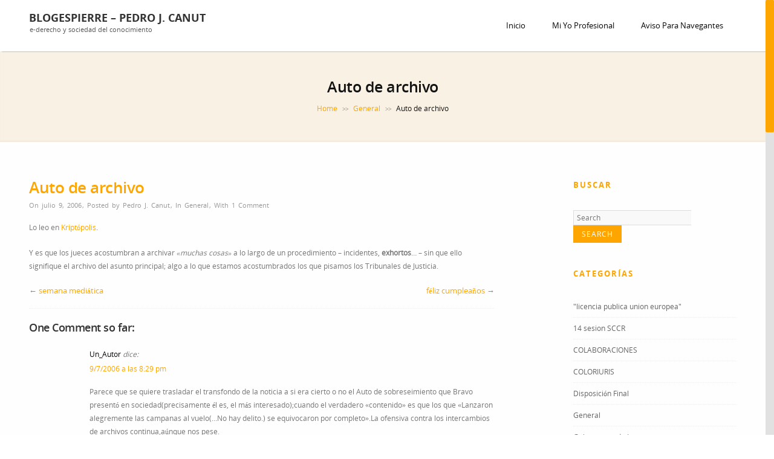

--- FILE ---
content_type: text/html; charset=UTF-8
request_url: https://www.blogespierre.com/2006/07/09/auto-de-archivo/
body_size: 15548
content:
<!DOCTYPE html>
<!--[if IE 7]>
<html class="ie ie7" lang="es">
<![endif]-->
<!--[if IE 8]>
<html class="ie ie8" lang="es">
<![endif]-->
<!--[if !(IE 7) | !(IE 8)  ]><!-->
<html lang="es">
<!--<![endif]-->
<head>
	<meta http-equiv="Content-Type" content="text/html; charset=UTF-8" />
	<title>Auto de archivo - blogespierre - pedro j. canut</title>
	<meta content="text/html; charset=utf-8" http-equiv="Content-Type" />
<!--[if IE 9]>
	<meta http-equiv="X-UA-Compatible" content="IE=9" />
<![endif]-->
	<link rel="pingback" href="https://www.blogespierre.com/xmlrpc.php" />
	<link rel="profile" href="http://gmpg.org/xfn/11" />
	<meta name='robots' content='index, follow, max-image-preview:large, max-snippet:-1, max-video-preview:-1' />

	<!-- This site is optimized with the Yoast SEO plugin v26.5 - https://yoast.com/wordpress/plugins/seo/ -->
	<link rel="canonical" href="https://www.blogespierre.com/2006/07/09/auto-de-archivo/" />
	<meta property="og:locale" content="es_ES" />
	<meta property="og:type" content="article" />
	<meta property="og:title" content="Auto de archivo - blogespierre - pedro j. canut" />
	<meta property="og:description" content="Lo leo en Kriptópolis. Y es que los jueces acostumbran a archivar «muchas cosas» a lo largo de un procedimiento &#8211; incidentes, exhortos&#8230; &#8211; sin que ello signifique el archivo del asunto principal; algo a lo que estamos acostumbrados los que pisamos los Tribunales de Justicia." />
	<meta property="og:url" content="https://www.blogespierre.com/2006/07/09/auto-de-archivo/" />
	<meta property="og:site_name" content="blogespierre - pedro j. canut" />
	<meta property="article:published_time" content="2006-07-09T16:07:31+00:00" />
	<meta name="author" content="Pedro J. Canut" />
	<meta name="twitter:card" content="summary_large_image" />
	<meta name="twitter:label1" content="Escrito por" />
	<meta name="twitter:data1" content="Pedro J. Canut" />
	<script type="application/ld+json" class="yoast-schema-graph">{"@context":"https://schema.org","@graph":[{"@type":"Article","@id":"https://www.blogespierre.com/2006/07/09/auto-de-archivo/#article","isPartOf":{"@id":"https://www.blogespierre.com/2006/07/09/auto-de-archivo/"},"author":{"name":"Pedro J. Canut","@id":"https://www.blogespierre.com/#/schema/person/b695c02bce1f357d000712316a96c576"},"headline":"Auto de archivo","datePublished":"2006-07-09T16:07:31+00:00","mainEntityOfPage":{"@id":"https://www.blogespierre.com/2006/07/09/auto-de-archivo/"},"wordCount":50,"publisher":{"@id":"https://www.blogespierre.com/#/schema/person/b695c02bce1f357d000712316a96c576"},"articleSection":["General"],"inLanguage":"es"},{"@type":"WebPage","@id":"https://www.blogespierre.com/2006/07/09/auto-de-archivo/","url":"https://www.blogespierre.com/2006/07/09/auto-de-archivo/","name":"Auto de archivo - blogespierre - pedro j. canut","isPartOf":{"@id":"https://www.blogespierre.com/#website"},"datePublished":"2006-07-09T16:07:31+00:00","breadcrumb":{"@id":"https://www.blogespierre.com/2006/07/09/auto-de-archivo/#breadcrumb"},"inLanguage":"es","potentialAction":[{"@type":"ReadAction","target":["https://www.blogespierre.com/2006/07/09/auto-de-archivo/"]}]},{"@type":"BreadcrumbList","@id":"https://www.blogespierre.com/2006/07/09/auto-de-archivo/#breadcrumb","itemListElement":[{"@type":"ListItem","position":1,"name":"Home","item":"https://www.blogespierre.com/"},{"@type":"ListItem","position":2,"name":"Auto de archivo"}]},{"@type":"WebSite","@id":"https://www.blogespierre.com/#website","url":"https://www.blogespierre.com/","name":"blogespierre - pedro j. canut","description":"e-derecho y sociedad del conocimiento","publisher":{"@id":"https://www.blogespierre.com/#/schema/person/b695c02bce1f357d000712316a96c576"},"potentialAction":[{"@type":"SearchAction","target":{"@type":"EntryPoint","urlTemplate":"https://www.blogespierre.com/?s={search_term_string}"},"query-input":{"@type":"PropertyValueSpecification","valueRequired":true,"valueName":"search_term_string"}}],"inLanguage":"es"},{"@type":["Person","Organization"],"@id":"https://www.blogespierre.com/#/schema/person/b695c02bce1f357d000712316a96c576","name":"Pedro J. Canut","logo":{"@id":"https://www.blogespierre.com/#/schema/person/image/"}}]}</script>
	<!-- / Yoast SEO plugin. -->


<link rel='dns-prefetch' href='//fonts.googleapis.com' />
<link rel="alternate" type="application/rss+xml" title="blogespierre - pedro j. canut &raquo; Feed" href="https://www.blogespierre.com/feed/" />
<link rel="alternate" type="application/rss+xml" title="blogespierre - pedro j. canut &raquo; Feed de los comentarios" href="https://www.blogespierre.com/comments/feed/" />
<link rel="alternate" type="application/rss+xml" title="blogespierre - pedro j. canut &raquo; Comentario Auto de archivo del feed" href="https://www.blogespierre.com/2006/07/09/auto-de-archivo/feed/" />
<link rel="alternate" title="oEmbed (JSON)" type="application/json+oembed" href="https://www.blogespierre.com/wp-json/oembed/1.0/embed?url=https%3A%2F%2Fwww.blogespierre.com%2F2006%2F07%2F09%2Fauto-de-archivo%2F" />
<style id='wp-img-auto-sizes-contain-inline-css' type='text/css'>
img:is([sizes=auto i],[sizes^="auto," i]){contain-intrinsic-size:3000px 1500px}
/*# sourceURL=wp-img-auto-sizes-contain-inline-css */
</style>
<style id='wp-emoji-styles-inline-css' type='text/css'>

	img.wp-smiley, img.emoji {
		display: inline !important;
		border: none !important;
		box-shadow: none !important;
		height: 1em !important;
		width: 1em !important;
		margin: 0 0.07em !important;
		vertical-align: -0.1em !important;
		background: none !important;
		padding: 0 !important;
	}
/*# sourceURL=wp-emoji-styles-inline-css */
</style>
<link rel='stylesheet' id='wp-block-library-css' href='https://www.blogespierre.com/wp-includes/css/dist/block-library/style.min.css?ver=6.9' type='text/css' media='all' />
<style id='global-styles-inline-css' type='text/css'>
:root{--wp--preset--aspect-ratio--square: 1;--wp--preset--aspect-ratio--4-3: 4/3;--wp--preset--aspect-ratio--3-4: 3/4;--wp--preset--aspect-ratio--3-2: 3/2;--wp--preset--aspect-ratio--2-3: 2/3;--wp--preset--aspect-ratio--16-9: 16/9;--wp--preset--aspect-ratio--9-16: 9/16;--wp--preset--color--black: #000000;--wp--preset--color--cyan-bluish-gray: #abb8c3;--wp--preset--color--white: #ffffff;--wp--preset--color--pale-pink: #f78da7;--wp--preset--color--vivid-red: #cf2e2e;--wp--preset--color--luminous-vivid-orange: #ff6900;--wp--preset--color--luminous-vivid-amber: #fcb900;--wp--preset--color--light-green-cyan: #7bdcb5;--wp--preset--color--vivid-green-cyan: #00d084;--wp--preset--color--pale-cyan-blue: #8ed1fc;--wp--preset--color--vivid-cyan-blue: #0693e3;--wp--preset--color--vivid-purple: #9b51e0;--wp--preset--gradient--vivid-cyan-blue-to-vivid-purple: linear-gradient(135deg,rgb(6,147,227) 0%,rgb(155,81,224) 100%);--wp--preset--gradient--light-green-cyan-to-vivid-green-cyan: linear-gradient(135deg,rgb(122,220,180) 0%,rgb(0,208,130) 100%);--wp--preset--gradient--luminous-vivid-amber-to-luminous-vivid-orange: linear-gradient(135deg,rgb(252,185,0) 0%,rgb(255,105,0) 100%);--wp--preset--gradient--luminous-vivid-orange-to-vivid-red: linear-gradient(135deg,rgb(255,105,0) 0%,rgb(207,46,46) 100%);--wp--preset--gradient--very-light-gray-to-cyan-bluish-gray: linear-gradient(135deg,rgb(238,238,238) 0%,rgb(169,184,195) 100%);--wp--preset--gradient--cool-to-warm-spectrum: linear-gradient(135deg,rgb(74,234,220) 0%,rgb(151,120,209) 20%,rgb(207,42,186) 40%,rgb(238,44,130) 60%,rgb(251,105,98) 80%,rgb(254,248,76) 100%);--wp--preset--gradient--blush-light-purple: linear-gradient(135deg,rgb(255,206,236) 0%,rgb(152,150,240) 100%);--wp--preset--gradient--blush-bordeaux: linear-gradient(135deg,rgb(254,205,165) 0%,rgb(254,45,45) 50%,rgb(107,0,62) 100%);--wp--preset--gradient--luminous-dusk: linear-gradient(135deg,rgb(255,203,112) 0%,rgb(199,81,192) 50%,rgb(65,88,208) 100%);--wp--preset--gradient--pale-ocean: linear-gradient(135deg,rgb(255,245,203) 0%,rgb(182,227,212) 50%,rgb(51,167,181) 100%);--wp--preset--gradient--electric-grass: linear-gradient(135deg,rgb(202,248,128) 0%,rgb(113,206,126) 100%);--wp--preset--gradient--midnight: linear-gradient(135deg,rgb(2,3,129) 0%,rgb(40,116,252) 100%);--wp--preset--font-size--small: 13px;--wp--preset--font-size--medium: 20px;--wp--preset--font-size--large: 36px;--wp--preset--font-size--x-large: 42px;--wp--preset--spacing--20: 0.44rem;--wp--preset--spacing--30: 0.67rem;--wp--preset--spacing--40: 1rem;--wp--preset--spacing--50: 1.5rem;--wp--preset--spacing--60: 2.25rem;--wp--preset--spacing--70: 3.38rem;--wp--preset--spacing--80: 5.06rem;--wp--preset--shadow--natural: 6px 6px 9px rgba(0, 0, 0, 0.2);--wp--preset--shadow--deep: 12px 12px 50px rgba(0, 0, 0, 0.4);--wp--preset--shadow--sharp: 6px 6px 0px rgba(0, 0, 0, 0.2);--wp--preset--shadow--outlined: 6px 6px 0px -3px rgb(255, 255, 255), 6px 6px rgb(0, 0, 0);--wp--preset--shadow--crisp: 6px 6px 0px rgb(0, 0, 0);}:where(.is-layout-flex){gap: 0.5em;}:where(.is-layout-grid){gap: 0.5em;}body .is-layout-flex{display: flex;}.is-layout-flex{flex-wrap: wrap;align-items: center;}.is-layout-flex > :is(*, div){margin: 0;}body .is-layout-grid{display: grid;}.is-layout-grid > :is(*, div){margin: 0;}:where(.wp-block-columns.is-layout-flex){gap: 2em;}:where(.wp-block-columns.is-layout-grid){gap: 2em;}:where(.wp-block-post-template.is-layout-flex){gap: 1.25em;}:where(.wp-block-post-template.is-layout-grid){gap: 1.25em;}.has-black-color{color: var(--wp--preset--color--black) !important;}.has-cyan-bluish-gray-color{color: var(--wp--preset--color--cyan-bluish-gray) !important;}.has-white-color{color: var(--wp--preset--color--white) !important;}.has-pale-pink-color{color: var(--wp--preset--color--pale-pink) !important;}.has-vivid-red-color{color: var(--wp--preset--color--vivid-red) !important;}.has-luminous-vivid-orange-color{color: var(--wp--preset--color--luminous-vivid-orange) !important;}.has-luminous-vivid-amber-color{color: var(--wp--preset--color--luminous-vivid-amber) !important;}.has-light-green-cyan-color{color: var(--wp--preset--color--light-green-cyan) !important;}.has-vivid-green-cyan-color{color: var(--wp--preset--color--vivid-green-cyan) !important;}.has-pale-cyan-blue-color{color: var(--wp--preset--color--pale-cyan-blue) !important;}.has-vivid-cyan-blue-color{color: var(--wp--preset--color--vivid-cyan-blue) !important;}.has-vivid-purple-color{color: var(--wp--preset--color--vivid-purple) !important;}.has-black-background-color{background-color: var(--wp--preset--color--black) !important;}.has-cyan-bluish-gray-background-color{background-color: var(--wp--preset--color--cyan-bluish-gray) !important;}.has-white-background-color{background-color: var(--wp--preset--color--white) !important;}.has-pale-pink-background-color{background-color: var(--wp--preset--color--pale-pink) !important;}.has-vivid-red-background-color{background-color: var(--wp--preset--color--vivid-red) !important;}.has-luminous-vivid-orange-background-color{background-color: var(--wp--preset--color--luminous-vivid-orange) !important;}.has-luminous-vivid-amber-background-color{background-color: var(--wp--preset--color--luminous-vivid-amber) !important;}.has-light-green-cyan-background-color{background-color: var(--wp--preset--color--light-green-cyan) !important;}.has-vivid-green-cyan-background-color{background-color: var(--wp--preset--color--vivid-green-cyan) !important;}.has-pale-cyan-blue-background-color{background-color: var(--wp--preset--color--pale-cyan-blue) !important;}.has-vivid-cyan-blue-background-color{background-color: var(--wp--preset--color--vivid-cyan-blue) !important;}.has-vivid-purple-background-color{background-color: var(--wp--preset--color--vivid-purple) !important;}.has-black-border-color{border-color: var(--wp--preset--color--black) !important;}.has-cyan-bluish-gray-border-color{border-color: var(--wp--preset--color--cyan-bluish-gray) !important;}.has-white-border-color{border-color: var(--wp--preset--color--white) !important;}.has-pale-pink-border-color{border-color: var(--wp--preset--color--pale-pink) !important;}.has-vivid-red-border-color{border-color: var(--wp--preset--color--vivid-red) !important;}.has-luminous-vivid-orange-border-color{border-color: var(--wp--preset--color--luminous-vivid-orange) !important;}.has-luminous-vivid-amber-border-color{border-color: var(--wp--preset--color--luminous-vivid-amber) !important;}.has-light-green-cyan-border-color{border-color: var(--wp--preset--color--light-green-cyan) !important;}.has-vivid-green-cyan-border-color{border-color: var(--wp--preset--color--vivid-green-cyan) !important;}.has-pale-cyan-blue-border-color{border-color: var(--wp--preset--color--pale-cyan-blue) !important;}.has-vivid-cyan-blue-border-color{border-color: var(--wp--preset--color--vivid-cyan-blue) !important;}.has-vivid-purple-border-color{border-color: var(--wp--preset--color--vivid-purple) !important;}.has-vivid-cyan-blue-to-vivid-purple-gradient-background{background: var(--wp--preset--gradient--vivid-cyan-blue-to-vivid-purple) !important;}.has-light-green-cyan-to-vivid-green-cyan-gradient-background{background: var(--wp--preset--gradient--light-green-cyan-to-vivid-green-cyan) !important;}.has-luminous-vivid-amber-to-luminous-vivid-orange-gradient-background{background: var(--wp--preset--gradient--luminous-vivid-amber-to-luminous-vivid-orange) !important;}.has-luminous-vivid-orange-to-vivid-red-gradient-background{background: var(--wp--preset--gradient--luminous-vivid-orange-to-vivid-red) !important;}.has-very-light-gray-to-cyan-bluish-gray-gradient-background{background: var(--wp--preset--gradient--very-light-gray-to-cyan-bluish-gray) !important;}.has-cool-to-warm-spectrum-gradient-background{background: var(--wp--preset--gradient--cool-to-warm-spectrum) !important;}.has-blush-light-purple-gradient-background{background: var(--wp--preset--gradient--blush-light-purple) !important;}.has-blush-bordeaux-gradient-background{background: var(--wp--preset--gradient--blush-bordeaux) !important;}.has-luminous-dusk-gradient-background{background: var(--wp--preset--gradient--luminous-dusk) !important;}.has-pale-ocean-gradient-background{background: var(--wp--preset--gradient--pale-ocean) !important;}.has-electric-grass-gradient-background{background: var(--wp--preset--gradient--electric-grass) !important;}.has-midnight-gradient-background{background: var(--wp--preset--gradient--midnight) !important;}.has-small-font-size{font-size: var(--wp--preset--font-size--small) !important;}.has-medium-font-size{font-size: var(--wp--preset--font-size--medium) !important;}.has-large-font-size{font-size: var(--wp--preset--font-size--large) !important;}.has-x-large-font-size{font-size: var(--wp--preset--font-size--x-large) !important;}
/*# sourceURL=global-styles-inline-css */
</style>

<style id='classic-theme-styles-inline-css' type='text/css'>
/*! This file is auto-generated */
.wp-block-button__link{color:#fff;background-color:#32373c;border-radius:9999px;box-shadow:none;text-decoration:none;padding:calc(.667em + 2px) calc(1.333em + 2px);font-size:1.125em}.wp-block-file__button{background:#32373c;color:#fff;text-decoration:none}
/*# sourceURL=/wp-includes/css/classic-themes.min.css */
</style>
<link rel='stylesheet' id='contact-form-7-css' href='https://www.blogespierre.com/wp-content/plugins/contact-form-7/includes/css/styles.css?ver=6.1.4' type='text/css' media='all' />
<link rel='stylesheet' id='advertica-style-css' href='https://www.blogespierre.com/wp-content/themes/advertica/style.css?ver=6.9' type='text/css' media='all' />
<link rel='stylesheet' id='advertica-animation-stylesheet-css' href='https://www.blogespierre.com/wp-content/themes/advertica/css/skt-animation.css?ver=1.1.1' type='text/css' media='all' />
<link rel='stylesheet' id='advertica-flexslider-stylesheet-css' href='https://www.blogespierre.com/wp-content/themes/advertica/css/flexslider.css?ver=1.1.1' type='text/css' media='all' />
<link rel='stylesheet' id='sktcolorbox-theme-stylesheet-css' href='https://www.blogespierre.com/wp-content/themes/advertica/css/prettyPhoto.css?ver=1.1.1' type='text/css' media='all' />
<link rel='stylesheet' id='sktawesome-theme-stylesheet-css' href='https://www.blogespierre.com/wp-content/themes/advertica/css/font-awesome.css?ver=1.1.1' type='text/css' media='all' />
<link rel='stylesheet' id='sktddsmoothmenu-superfish-stylesheet-css' href='https://www.blogespierre.com/wp-content/themes/advertica/css/superfish.css?ver=1.1.1' type='text/css' media='all' />
<link rel='stylesheet' id='portfolioStyle-theme-stylesheet-css' href='https://www.blogespierre.com/wp-content/themes/advertica/css/portfolioStyle.css?ver=1.1.1' type='text/css' media='all' />
<link rel='stylesheet' id='bootstrap-responsive-theme-stylesheet-css' href='https://www.blogespierre.com/wp-content/themes/advertica/css/bootstrap-responsive.css?ver=1.1.1' type='text/css' media='all' />
<link rel='stylesheet' id='googleFontsRoboto-css' href='http://fonts.googleapis.com/css?family=Roboto+Condensed%3A400%2C400italic%2C300italic%2C300&#038;ver=1.1.1' type='text/css' media='all' />
<link rel='stylesheet' id='googleFontsLato-css' href='http://fonts.googleapis.com/css?family=Lato%3A400%2C700&#038;ver=1.1.1' type='text/css' media='all' />
<link rel='stylesheet' id='skt-shortcodes-css-css' href='https://www.blogespierre.com/wp-content/themes/advertica/SketchBoard/functions/shortcodes/css/shortcodes.css?ver=1.0' type='text/css' media='all' />
<link rel='stylesheet' id='skt-tolltip-css-css' href='https://www.blogespierre.com/wp-content/themes/advertica/SketchBoard/functions/shortcodes/css/tipTip.css?ver=1.0' type='text/css' media='all' />
<script type="text/javascript" src="https://www.blogespierre.com/wp-includes/js/jquery/jquery.min.js?ver=3.7.1" id="jquery-core-js"></script>
<script type="text/javascript" src="https://www.blogespierre.com/wp-includes/js/jquery/jquery-migrate.min.js?ver=3.4.1" id="jquery-migrate-js"></script>
<script type="text/javascript" src="https://www.blogespierre.com/wp-content/plugins/google-analyticator/external-tracking.min.js?ver=6.5.7" id="ga-external-tracking-js"></script>
<link rel="https://api.w.org/" href="https://www.blogespierre.com/wp-json/" /><link rel="alternate" title="JSON" type="application/json" href="https://www.blogespierre.com/wp-json/wp/v2/posts/525" /><link rel="EditURI" type="application/rsd+xml" title="RSD" href="https://www.blogespierre.com/xmlrpc.php?rsd" />
<meta name="generator" content="WordPress 6.9" />
<link rel='shortlink' href='https://www.blogespierre.com/?p=525' />
<meta name="viewport" content="width=device-width; initial-scale=1.0; maximum-scale=1.0; user-scalable=0;">
<style type="text/css">

	/***************** HEADER *****************/
	.skehead-headernav,.header-clone{background: rgba(255,255,255,.95);}

	/**************** LOGO SIZE ***************/
	.skehead-headernav .logo{width:156px;height:40px;}

	/***************** THEME *****************/

	#ascrail2000 div {background: #FFA500 !important;}
  	 a.skt-featured-icons,.service-icon{ background: #FFA500;}
	 a.skt-featured-icons:after,.service-icon:after {border-top-color: #FFA500; }
	 a.skt-featured-icons:before,.service-icon:before {border-bottom-color: #FFA500; }

	
	.skt_price_table .price_table_inner ul li.table_title{background: #FFA500; }
	.sticky-post {color : #FFA500;border-color:rgba(255,165,0,.7)}
	#footer,.skt_price_table .price_table_inner .price_button a { border-color: #FFA500; }
	.social li a:hover{background: #FFA500;}
	.social li a:hover:before{color:#fff; }
	.flexslider:hover .flex-next:hover, .flexslider:hover .flex-prev:hover,a#backtop,.slider-link a:hover,#respond input[type="submit"]:hover,.skt-ctabox div.skt-ctabox-button a:hover,#portfolio-division-box a.readmore:hover,.project-item .icon-image,.project-item:hover,.filter li .selected,.filter a:hover,.widget_tag_cloud a:hover,.continue a:hover,blockquote,.skt-quote,#advertica-paginate .advertica-current,#advertica-paginate a:hover,.postformat-gallerydirection-nav li a:hover,#wp-calendar,.comments-template .reply a:hover,#content .contact-left form input[type="submit"]:hover,.service-icon:hover,.skt-parallax-button:hover,.sktmenu-toggle,.skt_price_table .price_table_inner .price_button a:hover,#content .skt-service-page div.one_third:hover .service-icon,#content div.one_half .skt-service-page:hover .service-icon  {background-color: #FFA500; }
	.skt-ctabox div.skt-ctabox-button a,#portfolio-division-box .readmore,.teammember,.comments-template .reply a,#respond input[type="submit"],.slider-link a,.ske_tab_v ul.ske_tabs li.active,.ske_tab_h ul.ske_tabs li.active,#content .contact-left form input[type="submit"],.filter a,.skt-parallax-button,#advertica-paginate a:hover,#advertica-paginate .advertica-current,#content .contact-left form textarea:focus,#content .contact-left form input[type="text"]:focus, #content .contact-left form input[type="email"]:focus, #content .contact-left form input[type="url"]:focus, #content .contact-left form input[type="tel"]:focus, #content .contact-left form input[type="number"]:focus, #content .contact-left form input[type="range"]:focus, #content .contact-left form input[type="date"]:focus, #content .contact-left form input[type="file"]:focus{border-color:#FFA500;}
	.clients-items li a:hover{border-bottom-color:#FFA500;}
	a,.ske-footer-container ul li:hover:before,.ske-footer-container ul li:hover > a,.ske_widget ul ul li:hover:before,.ske_widget ul ul li:hover,.ske_widget ul ul li:hover a,.title a ,.skepost-meta a:hover,.post-tags a:hover,.entry-title a:hover ,.readmore a:hover,#Site-map .sitemap-rows ul li a:hover ,.childpages li a,#Site-map .sitemap-rows .title,.ske_widget a,.ske_widget a:hover,#Site-map .sitemap-rows ul li:hover,#footer .third_wrapper a:hover,.ske-title,#content .contact-left form input[type="submit"],.filter a,span.team_name,#respond input[type="submit"],.reply a, a.comment-edit-link,.skt_price_table .price_in_table .value, .teammember strong .team_name,#content .skt-service-page .one_third:hover .service-box-text h3,.ad-service:hover .service-box-text h3,.mid-box-mid .mid-box:hover .iconbox-content h4,.error-txt,.skt-ctabox .skt-ctabox-content h2 {color: #FFA500;text-decoration: none;}
	.single #content .title,#content .post-heading,.childpages li ,.fullwidth-heading,.comment-meta a:hover,#respond .required, #wp-calendar tbody a{color: #FFA500;} 
	#skenav a{color:#080808;}
	#skenav ul ul li a:hover{background-color: #FFA500;color:#fff;}
	*::-moz-selection{background: #FFA500;color:#fff;}
	::selection {background: #FFA500;color:#fff;}
	#full-twitter-box,.progress_bar {background: none repeat scroll 0 0 #FFA500;}
	#skenav ul li.current_page_item > a,
	#skenav ul li.current-menu-ancestor > a,
	#skenav ul li.current-menu-item > a,
	#skenav ul li.current-menu-parent > a { background-color:#FFA500;color:#fff;}
	.project-item:hover > .title,.continue a:hover { border-color: #FFA500;  }
	#searchform input[type="submit"]{ background: none repeat scroll 0 0 #FFA500;  }
	.ske-footer-container ul li {}
	.col-one .box .title, .col-two .box .title, .col-three .box .title, .col-four .box .title {color: #FFA500 !important;  }
	.full-bg-breadimage-fixed { background-color: #F9F1E3;}		#full-division-box { background-image: url("https://www.blogespierre.com/wp-content/themes/advertica/images/Parallax_Section_Image.jpg"); }
	
	/***************** Statics BG *****************/
		 #full-static-box { background-image: url("https://www.blogespierre.com/wp-content/themes/advertica/images/statics-bg.jpg");}	
	
	/***************** TEAM BG *****************/
	#team-division-box .border_center {border-color: #2B1E07;}
	.team_custom_title.title_center, .team_custom_title.title_center h3 {color: #2B1E07;}
	#team-division-box{background-color: #F1F1F1;}
	
	/***************** PAGINATE *****************/
	#skenav li a:hover,#skenav .sfHover { background-color:#333333;color: #FFFFFF;}
	#skenav .sfHover a { color: #FFFFFF;}
	#skenav ul ul li { background: none repeat scroll 0 0 #333333; color: #FFFFFF; }
	#skenav .ske-menu #menu-secondary-menu li a:hover, #skenav .ske-menu #menu-secondary-menu .current-menu-item a{color: #71C1F2;  }
	.footer-seperator{background-color: rgba(0,0,0,.2);}
	#skenav .ske-menu #menu-secondary-menu li .sub-menu li {	margin: 0;  }

			#map_canvas #map,#map_canvas{height:460px;}
	.teammember {border-bottom-color : rgba(255,165,0,.4);}
 	
	.bread-title-holder h1.title,.cont_nav_inner span,.bread-title-holder .cont_nav_inner p{
		color: #121212;
	}

	/***************** Flex Slider *****************/
	.flexslider .slider-title{color: #ffffff;text-shadow: 1px 1px 1px #FFA500;}
    .flexslider .text{color: #701600;}
	.flexslider .slider-link a{color: #701600;border-color:#701600;}
	.flexslider .slider-link a:hover{color: #fff;border-color:#FFA500; }
	
	/***************** Form Input Tags *****************/
	form input[type="text"]:focus,form input[type="email"]:focus,
	form input[type="url"]:focus, form input[type="tel"]:focus,
	form input[type="number"]:focus,form input[type="range"]:focus,
	form input[type="date"]:focus,form input[type="file"]:focus,form textarea:focus,form select:focus{ border: 1px solid #FFA500;}
	form input[type="submit"]{border-color:#FFA500;color:#FFA500;}
	form input[type="submit"]:hover{background-color:#FFA500;color:#fff;}
	
	@media only screen and (max-width : 1025px) {
		#menu-main {
			display:none;
		}

		#header .container {
			width:97%;
		}

		.skehead-headernav .logo {
		    margin-bottom: 3px;
		    margin-top: 12px;
		    position: relative;
		}

		.skehead-headernav.skehead-headernav-shrink .logo {
            margin-top: 1px;
            top: 6px;
		}

	}
</style>

<script type="text/javascript">
jQuery(document).ready(function(){
'use strict';
	jQuery('#menu-main').sktmobilemenu({'fwidth':1025});
});
</script> 		<style type="text/css">
			#logo{}		</style>
		<!-- Google Analytics Tracking by Google Analyticator 6.5.7 -->
<script type="text/javascript">
    var analyticsFileTypes = [];
    var analyticsSnippet = 'enabled';
    var analyticsEventTracking = 'enabled';
</script>
<script type="text/javascript">
	var _gaq = _gaq || [];
  
	_gaq.push(['_setAccount', 'UA-321323-1']);
    _gaq.push(['_addDevId', 'i9k95']); // Google Analyticator App ID with Google
	_gaq.push(['_trackPageview']);

	(function() {
		var ga = document.createElement('script'); ga.type = 'text/javascript'; ga.async = true;
		                ga.src = ('https:' == document.location.protocol ? 'https://ssl' : 'http://www') + '.google-analytics.com/ga.js';
		                var s = document.getElementsByTagName('script')[0]; s.parentNode.insertBefore(ga, s);
	})();
</script>
</head>
<body class="wp-singular post-template-default single single-post postid-525 single-format-standard wp-theme-advertica" >
	<div id="wrapper" class="skepage">


		<div id="header" class="skehead-headernav clearfix">
			<div class="glow">
				<div id="skehead">
					<div class="container">      
						<div class="row-fluid">      
							<!-- #logo -->
							<div id="logo" class="span4">
																<!-- #description -->
								<div id="site-title" class="logo_desp">
									<a href="https://www.blogespierre.com/" title="blogespierre &#8211; pedro j. canut" >blogespierre &#8211; pedro j. canut</a> 
									<div id="site-description">e-derecho y sociedad del conocimiento</div>
								</div>
								<!-- #description -->
															</div>
							<!-- #logo -->
							<!-- navigation-->
							<div class="top-nav-menu span8">
							<div id="skenav" class="ske-menu"><ul id="menu-main" class="menu"><li id="menu-item-2374" class="menu-item menu-item-type-post_type menu-item-object-page menu-item-home menu-item-2374"><a href="https://www.blogespierre.com/">Inicio</a></li>
<li id="menu-item-2377" class="menu-item menu-item-type-post_type menu-item-object-page menu-item-2377"><a href="https://www.blogespierre.com/mi-yo-profesional/">Mi yo profesional</a></li>
<li id="menu-item-2375" class="menu-item menu-item-type-post_type menu-item-object-page menu-item-2375"><a href="https://www.blogespierre.com/aviso-para-navegantes/">Aviso para Navegantes</a></li>
</ul></div>							</div>
							<div class="clearfix"></div>
							<!-- #navigation --> 
						</div>
					</div>
				</div>
				<!-- #skehead -->
			</div>
			<!-- glow --> 
		</div>
<!-- #header -->

		<div class="header-clone"></div>
<div id="main" class="clearfix">
<div class="main-wrapper-item">
	<div class="bread-title-holder">
		<div class="bread-title-bg-image full-bg-breadimage-fixed"></div>
		<div class="container">
			<div class="row-fluid">
				<div class="container_inner clearfix">
					<h1 class="title">Auto de archivo</h1>
					<section class="cont_nav"><div class="cont_nav_inner"><p><a href="https://www.blogespierre.com/">Home</a>&nbsp;<span class="skt-breadcrumbs-separator"> &gt;&gt; </span>&nbsp;<a href="https://www.blogespierre.com/category/general/">General</a>&nbsp;<span class="skt-breadcrumbs-separator"> &gt;&gt; </span>&nbsp;<span>Auto de archivo</span></p></div></section>				</div>
			</div>
		</div>
	</div>

<div class="container post-wrap">
	<div class="row-fluid">
		<div id="container" class="span8">
			<div id="content">  
					<div class="post" id="post-525">
						 
						
						
						

						
						<div class="bread-title">
							<h1 class="title">
								Auto de archivo							</h1>
							<div class="clearfix"></div>
						</div>

						<div class="skepost-meta clearfix">
							<span class="date">On julio 9, 2006</span>,							<span class="author-name">Posted by <a href="https://www.blogespierre.com/author/pjcanut/" title="Entradas de Pedro J. Canut" rel="author">Pedro J. Canut</a> </span>,							<span class="category">In <a href="https://www.blogespierre.com/category/general/" rel="category tag">General</a></span>,														<span class="comments">With <a href="https://www.blogespierre.com/2006/07/09/auto-de-archivo/#comments">1 Comment </a></span>
						</div>
						<!-- skepost-meta -->

						<div class="skepost">
							<p>Lo leo en <a target="_blank" href="http://www.kriptopolis.org/node/2511">Kriptópolis</a>.</p>
<p>Y es que los jueces acostumbran a archivar <em>«muchas cosas»</em> a lo largo de un procedimiento &#8211; incidentes, <strong>exhortos</strong>&#8230; &#8211; sin que ello signifique el archivo del asunto principal; algo a lo que estamos acostumbrados los que pisamos los Tribunales de Justicia.</p>
													</div>
						<!-- skepost -->

						<div class="navigation"> 
							<span class="nav-previous">&larr; <a href="https://www.blogespierre.com/2006/07/09/semana-mediatica/" rel="prev">semana mediática</a></span>
							<span class="nav-next"><a href="https://www.blogespierre.com/2006/07/11/feliz-cumpleanos/" rel="next">féliz cumpleaños</a> &rarr;</span> 
						</div>
						<div class="clearfix"></div>
						<div class="comments-template">
							

<!-- You can start editing here. -->

<div id="commentsbox">
	<h3 id="comments">One Comment so far:</h3>
	<ol class="commentlist">
				<li class="comment even thread-even depth-1" id="comment-13796">
				<div id="div-comment-13796" class="comment-body">
				<div class="comment-author vcard">
						<cite class="fn">Un_Autor</cite> <span class="says">dice:</span>		</div>
		
		<div class="comment-meta commentmetadata">
			<a href="https://www.blogespierre.com/2006/07/09/auto-de-archivo/#comment-13796">9/7/2006 a las 8:29 pm</a>		</div>

		<p>Parece que se quiere trasladar el transfondo de la noticia a si era cierto o no el Auto de sobreseimiento que Bravo presentó en sociedad(precisamente él es, el más interesado);cuando el verdadero «contenido» es que los que «Lanzaron alegremente las campanas al vuelo(&#8230;No hay delito.) se equivocaron por completo».La ofensiva contra los intercambios de archivos continua,aúnque nos pese.</p>

		
				</div>
				</li><!-- #comment-## -->
	</ol>

	<div class="comment-nav">
		<div class="alignleft">
					</div>

		<div class="alignright">
					</div>
	</div>

</div>						</div>
					</div>
				<!-- post -->
											</div><!-- content --> 
		</div><!-- container --> 

		<!-- Sidebar -->
		<div id="sidebar" class="span3">
			<div id="sidebar_2" class="ske_widget">
	<ul class="skeside">
		<li id="search-3" class="ske-container widget_search"><h3 class="ske-title">BUSCAR</h3><form method="get" id="searchform" action="https://www.blogespierre.com/">
	<div class="searchleft">
		<input type="text" value="" placeholder="Search" name="s" id="searchbox" class="searchinput"/>
	</div>
    <div class="searchright">
    	<input type="submit" class="submitbutton" value="Search" />
    </div>
    <div class="clearfix"></div>
</form>

</li><li id="categories-4" class="ske-container widget_categories"><h3 class="ske-title">Categorías</h3>
			<ul>
					<li class="cat-item cat-item-5"><a href="https://www.blogespierre.com/category/licencia-publica-union-europea/">&quot;licencia publica union europea&quot;</a>
</li>
	<li class="cat-item cat-item-17"><a href="https://www.blogespierre.com/category/14-sesion-sccr/">14 sesion SCCR</a>
</li>
	<li class="cat-item cat-item-21"><a href="https://www.blogespierre.com/category/colaboraciones/">COLABORACIONES</a>
</li>
	<li class="cat-item cat-item-14"><a href="https://www.blogespierre.com/category/coloriuris/">COLORIURIS</a>
</li>
	<li class="cat-item cat-item-139"><a href="https://www.blogespierre.com/category/disposicionfinal/">Disposición Final</a>
</li>
	<li class="cat-item cat-item-1"><a href="https://www.blogespierre.com/category/general/">General</a>
</li>
	<li class="cat-item cat-item-229"><a href="https://www.blogespierre.com/category/gobernanza-de-internet/">Gobernanza de Internet</a>
</li>
	<li class="cat-item cat-item-4"><a href="https://www.blogespierre.com/category/lexnet/">LexNet</a>
</li>
	<li class="cat-item cat-item-3"><a href="https://www.blogespierre.com/category/nuevas-tecnologias/">Nuevas Tecnologías</a>
</li>
	<li class="cat-item cat-item-272"><a href="https://www.blogespierre.com/category/prestador-de-servicios-de-confianza/">Prestador de Servicios de Confianza</a>
</li>
	<li class="cat-item cat-item-128"><a href="https://www.blogespierre.com/category/reutilizacion/">Reutilizacion</a>
</li>
	<li class="cat-item cat-item-18"><a href="https://www.blogespierre.com/category/sin-palabras/">SIN PALABRAS</a>
</li>
	<li class="cat-item cat-item-15"><a href="https://www.blogespierre.com/category/spam/">SPAM</a>
</li>
	<li class="cat-item cat-item-20"><a href="https://www.blogespierre.com/category/xv-sesion-sccr/">XV Sesión SCCR</a>
</li>
	<li class="cat-item cat-item-127"><a href="https://www.blogespierre.com/category/abuelo-cebolleta/">abuelo cebolleta</a>
</li>
	<li class="cat-item cat-item-147"><a href="https://www.blogespierre.com/category/cazadebrujas/">caza de brujas</a>
</li>
	<li class="cat-item cat-item-2"><a href="https://www.blogespierre.com/category/derecho/">derecho</a>
</li>
	<li class="cat-item cat-item-6"><a href="https://www.blogespierre.com/category/derecho/derechos-de-autor/">derechos de autor</a>
</li>
	<li class="cat-item cat-item-24"><a href="https://www.blogespierre.com/category/el-espectador-atonito/">el espectador atónito</a>
</li>
	<li class="cat-item cat-item-23"><a href="https://www.blogespierre.com/category/elecciones-07/">elecciones ´07</a>
</li>
	<li class="cat-item cat-item-19"><a href="https://www.blogespierre.com/category/haciendo-amigos/">haciendo amigos</a>
</li>
	<li class="cat-item cat-item-33"><a href="https://www.blogespierre.com/category/maximasaforismos/">máximas/aforismos</a>
</li>
	<li class="cat-item cat-item-211"><a href="https://www.blogespierre.com/category/pelaires-pata-negra/">pelaires pata negra</a>
</li>
	<li class="cat-item cat-item-129"><a href="https://www.blogespierre.com/category/derecho/perfil-del-contratante/">perfil del contratante</a>
</li>
	<li class="cat-item cat-item-25"><a href="https://www.blogespierre.com/category/perlas/">perlas</a>
</li>
	<li class="cat-item cat-item-8"><a href="https://www.blogespierre.com/category/derecho/programas-de-ordenador/">programas de ordenador</a>
</li>
	<li class="cat-item cat-item-7"><a href="https://www.blogespierre.com/category/derecho/proteccion-de-datos/">proteccion de datos</a>
</li>
	<li class="cat-item cat-item-22"><a href="https://www.blogespierre.com/category/corruptela/">¿corruptela?</a>
</li>
			</ul>

			</li><li id="archives-3" class="ske-container widget_archive"><h3 class="ske-title">Entradas del blog</h3>		<label class="screen-reader-text" for="archives-dropdown-3">Entradas del blog</label>
		<select id="archives-dropdown-3" name="archive-dropdown">
			
			<option value="">Elegir el mes</option>
				<option value='https://www.blogespierre.com/2020/11/'> noviembre 2020 &nbsp;(1)</option>
	<option value='https://www.blogespierre.com/2019/12/'> diciembre 2019 &nbsp;(1)</option>
	<option value='https://www.blogespierre.com/2017/09/'> septiembre 2017 &nbsp;(1)</option>
	<option value='https://www.blogespierre.com/2017/01/'> enero 2017 &nbsp;(1)</option>
	<option value='https://www.blogespierre.com/2016/07/'> julio 2016 &nbsp;(1)</option>
	<option value='https://www.blogespierre.com/2016/05/'> mayo 2016 &nbsp;(1)</option>
	<option value='https://www.blogespierre.com/2016/04/'> abril 2016 &nbsp;(1)</option>
	<option value='https://www.blogespierre.com/2015/11/'> noviembre 2015 &nbsp;(3)</option>
	<option value='https://www.blogespierre.com/2015/09/'> septiembre 2015 &nbsp;(2)</option>
	<option value='https://www.blogespierre.com/2015/08/'> agosto 2015 &nbsp;(1)</option>
	<option value='https://www.blogespierre.com/2015/05/'> mayo 2015 &nbsp;(3)</option>
	<option value='https://www.blogespierre.com/2015/04/'> abril 2015 &nbsp;(2)</option>
	<option value='https://www.blogespierre.com/2015/03/'> marzo 2015 &nbsp;(1)</option>
	<option value='https://www.blogespierre.com/2015/02/'> febrero 2015 &nbsp;(1)</option>
	<option value='https://www.blogespierre.com/2015/01/'> enero 2015 &nbsp;(2)</option>
	<option value='https://www.blogespierre.com/2014/12/'> diciembre 2014 &nbsp;(1)</option>
	<option value='https://www.blogespierre.com/2014/05/'> mayo 2014 &nbsp;(1)</option>
	<option value='https://www.blogespierre.com/2014/02/'> febrero 2014 &nbsp;(1)</option>
	<option value='https://www.blogespierre.com/2014/01/'> enero 2014 &nbsp;(1)</option>
	<option value='https://www.blogespierre.com/2013/12/'> diciembre 2013 &nbsp;(1)</option>
	<option value='https://www.blogespierre.com/2013/11/'> noviembre 2013 &nbsp;(3)</option>
	<option value='https://www.blogespierre.com/2013/10/'> octubre 2013 &nbsp;(1)</option>
	<option value='https://www.blogespierre.com/2013/08/'> agosto 2013 &nbsp;(1)</option>
	<option value='https://www.blogespierre.com/2013/05/'> mayo 2013 &nbsp;(2)</option>
	<option value='https://www.blogespierre.com/2013/01/'> enero 2013 &nbsp;(1)</option>
	<option value='https://www.blogespierre.com/2012/12/'> diciembre 2012 &nbsp;(1)</option>
	<option value='https://www.blogespierre.com/2012/11/'> noviembre 2012 &nbsp;(1)</option>
	<option value='https://www.blogespierre.com/2012/10/'> octubre 2012 &nbsp;(3)</option>
	<option value='https://www.blogespierre.com/2012/09/'> septiembre 2012 &nbsp;(1)</option>
	<option value='https://www.blogespierre.com/2012/06/'> junio 2012 &nbsp;(1)</option>
	<option value='https://www.blogespierre.com/2012/05/'> mayo 2012 &nbsp;(4)</option>
	<option value='https://www.blogespierre.com/2012/04/'> abril 2012 &nbsp;(3)</option>
	<option value='https://www.blogespierre.com/2012/03/'> marzo 2012 &nbsp;(2)</option>
	<option value='https://www.blogespierre.com/2012/02/'> febrero 2012 &nbsp;(1)</option>
	<option value='https://www.blogespierre.com/2011/12/'> diciembre 2011 &nbsp;(3)</option>
	<option value='https://www.blogespierre.com/2011/11/'> noviembre 2011 &nbsp;(2)</option>
	<option value='https://www.blogespierre.com/2011/10/'> octubre 2011 &nbsp;(2)</option>
	<option value='https://www.blogespierre.com/2011/09/'> septiembre 2011 &nbsp;(1)</option>
	<option value='https://www.blogespierre.com/2011/08/'> agosto 2011 &nbsp;(1)</option>
	<option value='https://www.blogespierre.com/2011/07/'> julio 2011 &nbsp;(1)</option>
	<option value='https://www.blogespierre.com/2011/05/'> mayo 2011 &nbsp;(4)</option>
	<option value='https://www.blogespierre.com/2011/04/'> abril 2011 &nbsp;(3)</option>
	<option value='https://www.blogespierre.com/2011/03/'> marzo 2011 &nbsp;(2)</option>
	<option value='https://www.blogespierre.com/2011/02/'> febrero 2011 &nbsp;(5)</option>
	<option value='https://www.blogespierre.com/2011/01/'> enero 2011 &nbsp;(1)</option>
	<option value='https://www.blogespierre.com/2010/12/'> diciembre 2010 &nbsp;(3)</option>
	<option value='https://www.blogespierre.com/2010/11/'> noviembre 2010 &nbsp;(3)</option>
	<option value='https://www.blogespierre.com/2010/10/'> octubre 2010 &nbsp;(9)</option>
	<option value='https://www.blogespierre.com/2010/09/'> septiembre 2010 &nbsp;(3)</option>
	<option value='https://www.blogespierre.com/2010/08/'> agosto 2010 &nbsp;(2)</option>
	<option value='https://www.blogespierre.com/2010/07/'> julio 2010 &nbsp;(1)</option>
	<option value='https://www.blogespierre.com/2010/06/'> junio 2010 &nbsp;(2)</option>
	<option value='https://www.blogespierre.com/2010/05/'> mayo 2010 &nbsp;(2)</option>
	<option value='https://www.blogespierre.com/2010/04/'> abril 2010 &nbsp;(5)</option>
	<option value='https://www.blogespierre.com/2010/03/'> marzo 2010 &nbsp;(4)</option>
	<option value='https://www.blogespierre.com/2010/02/'> febrero 2010 &nbsp;(5)</option>
	<option value='https://www.blogespierre.com/2010/01/'> enero 2010 &nbsp;(11)</option>
	<option value='https://www.blogespierre.com/2009/12/'> diciembre 2009 &nbsp;(7)</option>
	<option value='https://www.blogespierre.com/2009/11/'> noviembre 2009 &nbsp;(3)</option>
	<option value='https://www.blogespierre.com/2009/10/'> octubre 2009 &nbsp;(3)</option>
	<option value='https://www.blogespierre.com/2009/09/'> septiembre 2009 &nbsp;(3)</option>
	<option value='https://www.blogespierre.com/2009/08/'> agosto 2009 &nbsp;(2)</option>
	<option value='https://www.blogespierre.com/2009/07/'> julio 2009 &nbsp;(4)</option>
	<option value='https://www.blogespierre.com/2009/06/'> junio 2009 &nbsp;(10)</option>
	<option value='https://www.blogespierre.com/2009/05/'> mayo 2009 &nbsp;(7)</option>
	<option value='https://www.blogespierre.com/2009/04/'> abril 2009 &nbsp;(10)</option>
	<option value='https://www.blogespierre.com/2009/03/'> marzo 2009 &nbsp;(8)</option>
	<option value='https://www.blogespierre.com/2009/02/'> febrero 2009 &nbsp;(5)</option>
	<option value='https://www.blogespierre.com/2009/01/'> enero 2009 &nbsp;(6)</option>
	<option value='https://www.blogespierre.com/2008/12/'> diciembre 2008 &nbsp;(12)</option>
	<option value='https://www.blogespierre.com/2008/11/'> noviembre 2008 &nbsp;(16)</option>
	<option value='https://www.blogespierre.com/2008/10/'> octubre 2008 &nbsp;(16)</option>
	<option value='https://www.blogespierre.com/2008/09/'> septiembre 2008 &nbsp;(10)</option>
	<option value='https://www.blogespierre.com/2008/08/'> agosto 2008 &nbsp;(8)</option>
	<option value='https://www.blogespierre.com/2008/07/'> julio 2008 &nbsp;(12)</option>
	<option value='https://www.blogespierre.com/2008/06/'> junio 2008 &nbsp;(28)</option>
	<option value='https://www.blogespierre.com/2008/05/'> mayo 2008 &nbsp;(12)</option>
	<option value='https://www.blogespierre.com/2008/04/'> abril 2008 &nbsp;(20)</option>
	<option value='https://www.blogespierre.com/2008/03/'> marzo 2008 &nbsp;(22)</option>
	<option value='https://www.blogespierre.com/2008/02/'> febrero 2008 &nbsp;(6)</option>
	<option value='https://www.blogespierre.com/2008/01/'> enero 2008 &nbsp;(1)</option>
	<option value='https://www.blogespierre.com/2007/12/'> diciembre 2007 &nbsp;(8)</option>
	<option value='https://www.blogespierre.com/2007/11/'> noviembre 2007 &nbsp;(17)</option>
	<option value='https://www.blogespierre.com/2007/10/'> octubre 2007 &nbsp;(21)</option>
	<option value='https://www.blogespierre.com/2007/09/'> septiembre 2007 &nbsp;(23)</option>
	<option value='https://www.blogespierre.com/2007/08/'> agosto 2007 &nbsp;(10)</option>
	<option value='https://www.blogespierre.com/2007/07/'> julio 2007 &nbsp;(16)</option>
	<option value='https://www.blogespierre.com/2007/06/'> junio 2007 &nbsp;(14)</option>
	<option value='https://www.blogespierre.com/2007/05/'> mayo 2007 &nbsp;(26)</option>
	<option value='https://www.blogespierre.com/2007/04/'> abril 2007 &nbsp;(17)</option>
	<option value='https://www.blogespierre.com/2007/03/'> marzo 2007 &nbsp;(24)</option>
	<option value='https://www.blogespierre.com/2007/02/'> febrero 2007 &nbsp;(10)</option>
	<option value='https://www.blogespierre.com/2007/01/'> enero 2007 &nbsp;(13)</option>
	<option value='https://www.blogespierre.com/2006/12/'> diciembre 2006 &nbsp;(27)</option>
	<option value='https://www.blogespierre.com/2006/11/'> noviembre 2006 &nbsp;(22)</option>
	<option value='https://www.blogespierre.com/2006/10/'> octubre 2006 &nbsp;(19)</option>
	<option value='https://www.blogespierre.com/2006/09/'> septiembre 2006 &nbsp;(17)</option>
	<option value='https://www.blogespierre.com/2006/08/'> agosto 2006 &nbsp;(16)</option>
	<option value='https://www.blogespierre.com/2006/07/'> julio 2006 &nbsp;(12)</option>
	<option value='https://www.blogespierre.com/2006/06/'> junio 2006 &nbsp;(17)</option>
	<option value='https://www.blogespierre.com/2006/05/'> mayo 2006 &nbsp;(31)</option>
	<option value='https://www.blogespierre.com/2006/04/'> abril 2006 &nbsp;(22)</option>
	<option value='https://www.blogespierre.com/2006/03/'> marzo 2006 &nbsp;(16)</option>
	<option value='https://www.blogespierre.com/2006/02/'> febrero 2006 &nbsp;(25)</option>
	<option value='https://www.blogespierre.com/2006/01/'> enero 2006 &nbsp;(28)</option>
	<option value='https://www.blogespierre.com/2005/12/'> diciembre 2005 &nbsp;(26)</option>
	<option value='https://www.blogespierre.com/2005/11/'> noviembre 2005 &nbsp;(23)</option>
	<option value='https://www.blogespierre.com/2005/10/'> octubre 2005 &nbsp;(25)</option>
	<option value='https://www.blogespierre.com/2005/09/'> septiembre 2005 &nbsp;(29)</option>
	<option value='https://www.blogespierre.com/2005/08/'> agosto 2005 &nbsp;(28)</option>
	<option value='https://www.blogespierre.com/2005/07/'> julio 2005 &nbsp;(29)</option>
	<option value='https://www.blogespierre.com/2005/06/'> junio 2005 &nbsp;(25)</option>
	<option value='https://www.blogespierre.com/2005/05/'> mayo 2005 &nbsp;(28)</option>
	<option value='https://www.blogespierre.com/2005/04/'> abril 2005 &nbsp;(19)</option>
	<option value='https://www.blogespierre.com/2005/03/'> marzo 2005 &nbsp;(13)</option>
	<option value='https://www.blogespierre.com/2005/02/'> febrero 2005 &nbsp;(25)</option>
	<option value='https://www.blogespierre.com/2005/01/'> enero 2005 &nbsp;(24)</option>
	<option value='https://www.blogespierre.com/2004/12/'> diciembre 2004 &nbsp;(18)</option>
	<option value='https://www.blogespierre.com/2004/11/'> noviembre 2004 &nbsp;(13)</option>

		</select>

			<script type="text/javascript">
/* <![CDATA[ */

( ( dropdownId ) => {
	const dropdown = document.getElementById( dropdownId );
	function onSelectChange() {
		setTimeout( () => {
			if ( 'escape' === dropdown.dataset.lastkey ) {
				return;
			}
			if ( dropdown.value ) {
				document.location.href = dropdown.value;
			}
		}, 250 );
	}
	function onKeyUp( event ) {
		if ( 'Escape' === event.key ) {
			dropdown.dataset.lastkey = 'escape';
		} else {
			delete dropdown.dataset.lastkey;
		}
	}
	function onClick() {
		delete dropdown.dataset.lastkey;
	}
	dropdown.addEventListener( 'keyup', onKeyUp );
	dropdown.addEventListener( 'click', onClick );
	dropdown.addEventListener( 'change', onSelectChange );
})( "archives-dropdown-3" );

//# sourceURL=WP_Widget_Archives%3A%3Awidget
/* ]]> */
</script>
</li><li id="linkcat-28" class="ske-container widget_links"><h3 class="ske-title">Acerca de esta bitácora</h3>
	<ul class='xoxo blogroll'>
<li><a href="http://www.almendron.com/blog/?p=119" target="_blank">Materiales en la bitácora Almendrón</a></li>
<li><a href="http://www.blogespierre.com/2005/09/01/proyecto-de-reforma-de-la-lpi/" target="_blank">análisis de la L.P.I.</a></li>

	</ul>
</li>
<li id="linkcat-26" class="ske-container widget_links"><h3 class="ske-title">Links</h3>
	<ul class='xoxo blogroll'>
<li><a href="https://www.coloriuris.net/blog" title="weblog corporativo de ColorIURIS">Weblog ColorIURIS</a></li>

	</ul>
</li>
<li id="linkcat-30" class="ske-container widget_links"><h3 class="ske-title">imprescindibles</h3>
	<ul class='xoxo blogroll'>
<li><a href="http://www.coloriuris.net">ColorIURIS</a></li>
<li><a href="http://www.facebook.com/coloriuris" target="_blank">ColorIURIS en facebook</a></li>
<li><a href="http://www.legalsolo.com/" title="planeta de blaws y más" target="_blank">Legalsolo</a></li>
<li><a href="http://www.perfil-contratante.es" title="aplicación de contratación electrónicapara la administración pública española">PERFIL DEL CONTRATANTE</a></li>
<li><a href="http://www.coloriuris.net/perfil2">Perfil 2.0</a></li>

	</ul>
</li>
	</ul>
</div>
<!-- #sidebar_2 .ske_widget -->
 



		</div>
		<!-- Sidebar --> 

	</div>
 </div>
</div>

	<div class="clearfix"></div>
</div>
<!-- #main --> 

<!-- #footer -->
<div id="footer" class="skt-section" >
	<div class="container">
		<div class="row-fluid">
			<div class="second_wrapper">
								<div class="clearfix"></div>
			</div><!-- second_wrapper -->
		</div>
	</div>

	<div class="third_wrapper">
		<div class="container">
			<div class="row-fluid">
								<div class="copyright span6 alpha omega"> <a href="http://www.canutygravalos.com/avisos-legales/">Avisos legales</a> - <a href="http://www.canutygravalos.com/politica-de-privacidad/">Política de privacidad</a> - <a href="http://www.canutygravalos.com/politica-de-cookies/">Política de cookies</a> <br /> Canut y Grávalos SLP - B99174724

								 </div>
							<div class="clearfix"></div>
			</div>
		</div>
	</div><!-- third_wrapper --> 
</div>
<!-- #footer -->

</div>
<!-- #wrapper -->
	<a href="JavaScript:void(0);" title="Back To Top" id="backtop"></a>
	<script type="speculationrules">
{"prefetch":[{"source":"document","where":{"and":[{"href_matches":"/*"},{"not":{"href_matches":["/wp-*.php","/wp-admin/*","/wp-content/uploads/*","/wp-content/*","/wp-content/plugins/*","/wp-content/themes/advertica/*","/*\\?(.+)"]}},{"not":{"selector_matches":"a[rel~=\"nofollow\"]"}},{"not":{"selector_matches":".no-prefetch, .no-prefetch a"}}]},"eagerness":"conservative"}]}
</script>

<script type="text/javascript">

//FULL WIDTH SLIDER HEIGHT	

jQuery(document).ready(function() {

'use strict';

	jQuery(".flexslider ul.slides,.flexslider ol.flex-control-nav").css({'visibility':'hidden'});

	jQuery(window).resize(function(){

		var fullwidth = jQuery( window ).width();

		jQuery('.flexslider').width(fullwidth).height('auto');

	});

});


jQuery(window).load(function() {

	'use strict';

	jQuery(".flexslider .slides .flex-caption").each(function(){

		var flxSldrHt =	jQuery(".flexslider .slides > li img").height() - 8;

		var flxSlideHt  = jQuery(this).outerHeight(true);

		var flxSlideTop = (flxSldrHt/2) - (flxSlideHt/2);

		jQuery(this).css({'top':flxSlideTop});
	});

});

jQuery(window).resize(function(){

	'use strict';

	jQuery(".flexslider .slides .flex-caption").each(function(){

		var flxSldrHt =	jQuery(".flexslider .slides > li img").height() - 8;

		var flxSlideHt  = jQuery(this).outerHeight(true);

		var flxSlideTop = (flxSldrHt/2) - (flxSlideHt/2);

		jQuery(this).css({'top':flxSlideTop});
	});

});



jQuery(window).load(function(){ 

'use strict';

	jQuery(".flexslider ul.slides,.flexslider ol.flex-control-nav,.flexslider ul.flex-direction-nav").css({'visibility':'visible'});

	var fullwidth = jQuery( window ).width();

	jQuery('.flexslider').width(fullwidth).height('auto');

});



jQuery(document).ready(function(){

'use strict';



	jQuery('.flexslider').flexslider({

		namespace: "flex-",             //{NEW} String: Prefix string attached to the class of every element generated by the plugin

		selector: ".slides > li",       //{NEW} Selector: Must match a simple pattern. '{container} > {slide}' -- Ignore pattern at your own peril

		animation: 'fade',              //String: Select your animation type, "fade" or "slide"

		easing: "swing",                //{NEW} String: Determines the easing method used in jQuery transitions. jQuery easing plugin is supported!

		direction: "horizontal",        //String: Select the sliding direction, "horizontal" or "vertical"

		reverse: false,                 //{NEW} Boolean: Reverse the animation direction

		animationLoop: true,            //Boolean: Should the animation loop? If false, directionNav will received "disable" classes at either end

		smoothHeight: false,            //{NEW} Boolean: Allow height of the slider to animate smoothly in horizontal mode

		startAt: 0,                     //Integer: The slide that the slider should start on. Array notation (0 = first slide)

		slideshow: true,                //Boolean: Animate slider automatically

		slideshowSpeed: 7000,          //Integer: Set the speed of the slideshow cycling, in milliseconds

		animationSpeed: 600,            //Integer: Set the speed of animations, in milliseconds

		initDelay: 0,                   //{NEW} Integer: Set an initialization delay, in milliseconds

		randomize: false,               //Boolean: Randomize slide order

		thumbCaptions: false,           //Boolean: Whether or not to put captions on thumbnails when using the "thumbnails" controlNav.



		// Usability features

		pauseOnAction: true,            //Boolean: Pause the slideshow when interacting with control elements, highly recommended.

		pauseOnHover: true,          //Boolean: Pause the slideshow when hovering over slider, then resume when no longer hovering

		pauseInvisible: true,   		//{NEW} Boolean: Pause the slideshow when tab is invisible, resume when visible. Provides better UX, lower CPU usage.

		useCSS: true,                   //{NEW} Boolean: Slider will use CSS3 transitions if available

		touch: true,                    //{NEW} Boolean: Allow touch swipe navigation of the slider on touch-enabled devices

		video: false,                   //{NEW} Boolean: If using video in the slider, will prevent CSS3 3D Transforms to avoid graphical glitches



		// Primary Controls

		controlNav: true ,              //Boolean: Create navigation for paging control of each slide? Note: Leave true for manualControls usage

		directionNav: true,            //Boolean: Create navigation for previous/next navigation? (true/false)

		prevText: "Previous",           //String: Set the text for the "previous" directionNav item

		nextText: "Next",               //String: Set the text for the "next" directionNav item



		// Secondary Navigation

		keyboard: true,                 //Boolean: Allow slider navigating via keyboard left/right keys

		multipleKeyboard: false,        //{NEW} Boolean: Allow keyboard navigation to affect multiple sliders. Default behavior cuts out keyboard navigation with more than one slider present.

		mousewheel: false,              //{UPDATED} Boolean: Requires jquery.mousewheel.js (https://github.com/brandonaaron/jquery-mousewheel) - Allows slider navigating via mousewheel

		pausePlay: false,               //Boolean: Create pause/play dynamic element

		pauseText: "Pause",             //String: Set the text for the "pause" pausePlay item

		playText: "Play",               //String: Set the text for the "play" pausePlay item



		// Special properties

		controlsContainer: "",          //{UPDATED} jQuery Object/Selector: Declare which container the navigation elements should be appended too. Default container is the FlexSlider element. Example use would be $(".flexslider-container"). Property is ignored if given element is not found.

		manualControls: "",             //{UPDATED} jQuery Object/Selector: Declare custom control navigation. Examples would be $(".flex-control-nav li") or "#tabs-nav li img", etc. The number of elements in your controlNav should match the number of slides/tabs.

		sync: "",                       //{NEW} Selector: Mirror the actions performed on this slider with another slider. Use with care.

		asNavFor: "",                   //{NEW} Selector: Internal property exposed for turning the slider into a thumbnail navigation for another slider



		// Carousel Options

		itemWidth: 0,                   //{NEW} Integer: Box-model width of individual carousel items, including horizontal borders and padding.

		itemMargin: 0,                  //{NEW} Integer: Margin between carousel items.

		minItems: 1,                    //{NEW} Integer: Minimum number of carousel items that should be visible. Items will resize fluidly when below this.

		maxItems: 0,                    //{NEW} Integer: Maxmimum number of carousel items that should be visible. Items will resize fluidly when above this limit.

		move: 0,                        //{NEW} Integer: Number of carousel items that should move on animation. If 0, slider will move all visible items.

		allowOneSlide: true,           //{NEW} Boolean: Whether or not to allow a slider comprised of a single slide



		// Callback API

		start: function(slider){ slider.removeClass('loading');

		jQuery('.flex-caption').stop().animate({left:0},700);}, //Callback: function(slider) - Fires when the slider loads the first slide

		before: function() { jQuery('.flex-caption').stop().animate({left:100,opacity:0},700); },

		// animate caption

		after: function() { jQuery('.flex-caption').stop().animate({left:0,opacity:1},700); },

		end: function(){},    //Callback: function(slider) - Fires when the slider reaches the last slide (asynchronous)

		added: function(){},  //{NEW} Callback: function(slider) - Fires after a slide is added

		removed: function(){} //{NEW} Callback: function(slider) - Fires after a slide is removed

	});

});

</script><script type="text/javascript" src="https://www.blogespierre.com/wp-content/themes/advertica/js/jquery.flexslider-min.js?ver=1.0" id="advertica_flexslider_js-js"></script>
<script type="text/javascript" src="https://www.blogespierre.com/wp-content/themes/advertica/js/custom.js?ver=1.0" id="advertica_componentssimple_slide-js"></script>
<script type="text/javascript" src="https://www.blogespierre.com/wp-includes/js/comment-reply.min.js?ver=6.9" id="comment-reply-js" async="async" data-wp-strategy="async" fetchpriority="low"></script>
<script type="text/javascript" src="https://www.blogespierre.com/wp-includes/js/dist/hooks.min.js?ver=dd5603f07f9220ed27f1" id="wp-hooks-js"></script>
<script type="text/javascript" src="https://www.blogespierre.com/wp-includes/js/dist/i18n.min.js?ver=c26c3dc7bed366793375" id="wp-i18n-js"></script>
<script type="text/javascript" id="wp-i18n-js-after">
/* <![CDATA[ */
wp.i18n.setLocaleData( { 'text direction\u0004ltr': [ 'ltr' ] } );
wp.i18n.setLocaleData( { 'text direction\u0004ltr': [ 'ltr' ] } );
//# sourceURL=wp-i18n-js-after
/* ]]> */
</script>
<script type="text/javascript" src="https://www.blogespierre.com/wp-content/plugins/contact-form-7/includes/swv/js/index.js?ver=6.1.4" id="swv-js"></script>
<script type="text/javascript" id="contact-form-7-js-translations">
/* <![CDATA[ */
( function( domain, translations ) {
	var localeData = translations.locale_data[ domain ] || translations.locale_data.messages;
	localeData[""].domain = domain;
	wp.i18n.setLocaleData( localeData, domain );
} )( "contact-form-7", {"translation-revision-date":"2025-12-01 15:45:40+0000","generator":"GlotPress\/4.0.3","domain":"messages","locale_data":{"messages":{"":{"domain":"messages","plural-forms":"nplurals=2; plural=n != 1;","lang":"es"},"This contact form is placed in the wrong place.":["Este formulario de contacto est\u00e1 situado en el lugar incorrecto."],"Error:":["Error:"]}},"comment":{"reference":"includes\/js\/index.js"}} );
//# sourceURL=contact-form-7-js-translations
/* ]]> */
</script>
<script type="text/javascript" id="contact-form-7-js-before">
/* <![CDATA[ */
var wpcf7 = {
    "api": {
        "root": "https:\/\/www.blogespierre.com\/wp-json\/",
        "namespace": "contact-form-7\/v1"
    }
};
//# sourceURL=contact-form-7-js-before
/* ]]> */
</script>
<script type="text/javascript" src="https://www.blogespierre.com/wp-content/plugins/contact-form-7/includes/js/index.js?ver=6.1.4" id="contact-form-7-js"></script>
<script type="text/javascript" src="https://www.blogespierre.com/wp-content/themes/advertica/js/jquery.prettyPhoto.js?ver=1" id="advertica_colorboxsimple_slide-js"></script>
<script type="text/javascript" src="https://www.blogespierre.com/wp-content/themes/advertica/js/hoverIntent.js?ver=1" id="advertica_hoverIntent-js"></script>
<script type="text/javascript" src="https://www.blogespierre.com/wp-content/themes/advertica/js/superfish.js?ver=1" id="advertica_superfish-js"></script>
<script type="text/javascript" src="https://www.blogespierre.com/wp-content/themes/advertica/js/cbpAnimatedHeader.js?ver=1" id="advertica_AnimatedHeader-js"></script>
<script type="text/javascript" src="https://www.blogespierre.com/wp-content/themes/advertica/js/isotope.js?ver=1.0" id="advertica_isotope_slide-js"></script>
<script type="text/javascript" src="https://www.blogespierre.com/wp-content/themes/advertica/js/jquery.easing.1.3.js?ver=1.0" id="advertica_easing_slide-js"></script>
<script type="text/javascript" src="https://www.blogespierre.com/wp-content/themes/advertica/js/waypoints.min.js?ver=1.0" id="adverticat_waypoints-js"></script>
<script type="text/javascript" src="https://www.blogespierre.com/wp-content/themes/advertica/js/jquery.nicescroll.min.js?ver=1.0" id="adverticat_nicescroll-js"></script>
<script type="text/javascript" src="https://www.blogespierre.com/wp-content/themes/advertica/SketchBoard/functions/shortcodes/js/shrotcodes.js?ver=1.0" id="skt-shortcodes-js-js"></script>
<script type="text/javascript" src="https://www.blogespierre.com/wp-content/themes/advertica/SketchBoard/functions/shortcodes/js/jquery.tipTip.js?ver=1.0" id="skt-tolltip-js-js"></script>
<script type="text/javascript" src="https://www.blogespierre.com/wp-content/themes/advertica/SketchBoard/functions/shortcodes/js/dynamo.min.js?ver=1.0" id="skt-dynamo-js-js"></script>
<script id="wp-emoji-settings" type="application/json">
{"baseUrl":"https://s.w.org/images/core/emoji/17.0.2/72x72/","ext":".png","svgUrl":"https://s.w.org/images/core/emoji/17.0.2/svg/","svgExt":".svg","source":{"concatemoji":"https://www.blogespierre.com/wp-includes/js/wp-emoji-release.min.js?ver=6.9"}}
</script>
<script type="module">
/* <![CDATA[ */
/*! This file is auto-generated */
const a=JSON.parse(document.getElementById("wp-emoji-settings").textContent),o=(window._wpemojiSettings=a,"wpEmojiSettingsSupports"),s=["flag","emoji"];function i(e){try{var t={supportTests:e,timestamp:(new Date).valueOf()};sessionStorage.setItem(o,JSON.stringify(t))}catch(e){}}function c(e,t,n){e.clearRect(0,0,e.canvas.width,e.canvas.height),e.fillText(t,0,0);t=new Uint32Array(e.getImageData(0,0,e.canvas.width,e.canvas.height).data);e.clearRect(0,0,e.canvas.width,e.canvas.height),e.fillText(n,0,0);const a=new Uint32Array(e.getImageData(0,0,e.canvas.width,e.canvas.height).data);return t.every((e,t)=>e===a[t])}function p(e,t){e.clearRect(0,0,e.canvas.width,e.canvas.height),e.fillText(t,0,0);var n=e.getImageData(16,16,1,1);for(let e=0;e<n.data.length;e++)if(0!==n.data[e])return!1;return!0}function u(e,t,n,a){switch(t){case"flag":return n(e,"\ud83c\udff3\ufe0f\u200d\u26a7\ufe0f","\ud83c\udff3\ufe0f\u200b\u26a7\ufe0f")?!1:!n(e,"\ud83c\udde8\ud83c\uddf6","\ud83c\udde8\u200b\ud83c\uddf6")&&!n(e,"\ud83c\udff4\udb40\udc67\udb40\udc62\udb40\udc65\udb40\udc6e\udb40\udc67\udb40\udc7f","\ud83c\udff4\u200b\udb40\udc67\u200b\udb40\udc62\u200b\udb40\udc65\u200b\udb40\udc6e\u200b\udb40\udc67\u200b\udb40\udc7f");case"emoji":return!a(e,"\ud83e\u1fac8")}return!1}function f(e,t,n,a){let r;const o=(r="undefined"!=typeof WorkerGlobalScope&&self instanceof WorkerGlobalScope?new OffscreenCanvas(300,150):document.createElement("canvas")).getContext("2d",{willReadFrequently:!0}),s=(o.textBaseline="top",o.font="600 32px Arial",{});return e.forEach(e=>{s[e]=t(o,e,n,a)}),s}function r(e){var t=document.createElement("script");t.src=e,t.defer=!0,document.head.appendChild(t)}a.supports={everything:!0,everythingExceptFlag:!0},new Promise(t=>{let n=function(){try{var e=JSON.parse(sessionStorage.getItem(o));if("object"==typeof e&&"number"==typeof e.timestamp&&(new Date).valueOf()<e.timestamp+604800&&"object"==typeof e.supportTests)return e.supportTests}catch(e){}return null}();if(!n){if("undefined"!=typeof Worker&&"undefined"!=typeof OffscreenCanvas&&"undefined"!=typeof URL&&URL.createObjectURL&&"undefined"!=typeof Blob)try{var e="postMessage("+f.toString()+"("+[JSON.stringify(s),u.toString(),c.toString(),p.toString()].join(",")+"));",a=new Blob([e],{type:"text/javascript"});const r=new Worker(URL.createObjectURL(a),{name:"wpTestEmojiSupports"});return void(r.onmessage=e=>{i(n=e.data),r.terminate(),t(n)})}catch(e){}i(n=f(s,u,c,p))}t(n)}).then(e=>{for(const n in e)a.supports[n]=e[n],a.supports.everything=a.supports.everything&&a.supports[n],"flag"!==n&&(a.supports.everythingExceptFlag=a.supports.everythingExceptFlag&&a.supports[n]);var t;a.supports.everythingExceptFlag=a.supports.everythingExceptFlag&&!a.supports.flag,a.supports.everything||((t=a.source||{}).concatemoji?r(t.concatemoji):t.wpemoji&&t.twemoji&&(r(t.twemoji),r(t.wpemoji)))});
//# sourceURL=https://www.blogespierre.com/wp-includes/js/wp-emoji-loader.min.js
/* ]]> */
</script>
									
</body>
</html>

--- FILE ---
content_type: text/css
request_url: https://www.blogespierre.com/wp-content/themes/advertica/css/bootstrap-responsive.css?ver=1.1.1
body_size: 5268
content:
/*!
* Bootstrap Responsive v2.3.2
*
* Copyright 2013 Twitter, Inc
* Licensed under the Apache License v2.0
* http://www.apache.org/licenses/LICENSE-2.0
*
* Designed and built with all the love in the world by @mdo and @fat.
*/
.clearfix:before,
.clearfix:after {
    display: table;
	line-height: 0;
	content: "";
}
.clearfix:after {
	clear: both;
}
.container {
	margin-left: auto;
	margin-right: auto;
}
.container:before, .container:after {
	content: "";
	display: table;
	line-height: 0;
}
.container:after {
	clear: both;
}
.container-fluid {
	padding-left: 20px;
	padding-right: 20px;
}
.container-fluid:before, .container-fluid:after {
	content: "";
	display: table;
	line-height: 0;
}
.container-fluid:after {
	clear: both;
}
.hide-text {
	font-size:0px;
	line-height:0px;
	color: transparent;
	text-shadow: none;
	background-color: transparent;
	border: 0;
}
.input-block-level {
	display: block;
	width: 100%;
	min-height: 30px;
	-webkit-box-sizing: border-box;
	-moz-box-sizing: border-box;
	box-sizing: border-box;
}
@-ms-viewport {
	width: device-width;
}
.hidden {
	display: none;
	visibility: hidden;
}
.visible-phone {
	display: none !important;
}
.visible-tablet {
	display: none !important;
}
.hidden-desktop {
	display: none !important;
}
.visible-desktop {
	display: inherit !important;
}
.visible-print {
	display: none !important;
}


@media (min-width: 768px) and (max-width: 979px) {
	.hidden-desktop {
		display: inherit !important;
	}
	.visible-desktop {
		display: none !important ;
	}
	.visible-tablet {
		display: inherit !important;
	}
	.hidden-tablet {
		display: none !important;
	}
}
@media (max-width: 767px) {
	.hidden-desktop {
		display: inherit !important;
	}
	.visible-desktop {
		display: none !important;
	}
	.visible-phone {
		display: inherit !important;
	}
	.hidden-phone {
		display: none !important;
	}
	.flexslider {
		min-height:347px;
	}
	.flex-control-nav {
		display:none;
	}
}

@media print {
	.visible-print {
		display: inherit !important;
	}
	.hidden-print {
		display: none !important;
	}
}

@media (min-width: 1200px) {

	.row {
		margin-left: -30px;
	}
	.row:before,
	.row:after {
		display: table;
		line-height: 0;
		content: "";
	}
	.row:after {
		clear: both;
	}
	[class*="span"] {
		float: left;
		min-height: 1px;
		margin-left: 30px;
	}
	.container,
	.navbar-static-top .container,
	.navbar-fixed-top .container,
	.navbar-fixed-bottom .container {
		width: 1170px;
	}
	.span12 {
		width: 1170px;
	}
	.span11 {
		width: 1070px;
	}
	.span10 {
		width: 970px;
	}
	.span9 {
		width: 870px;
	}
	.span8 {
		width: 770px;
	}
	.span7 {
		width: 670px;
	}
	.span6 {
		width: 570px;
	}
	.span5 {
		width: 470px;
	}
	.span4 {
		width: 370px;
	}
	.span3 {
		width: 270px;
	}
	.span2 {
		width: 170px;
	}
	.span1 {
		width: 70px;
	}
	.offset12 {
		margin-left: 1230px;
	}
	.offset11 {
		margin-left: 1130px;
	}
	.offset10 {
		margin-left: 1030px;
	}
	.offset9 {
		margin-left: 930px;
	}
	.offset8 {
		margin-left: 830px;
	}
	.offset7 {
		margin-left: 730px;
	}
	.offset6 {
		margin-left: 630px;
	}
	.offset5 {
		margin-left: 530px;
	}
	.offset4 {
		margin-left: 430px;
	}
	.offset3 {
		margin-left: 330px;
	}
	.offset2 {
		margin-left: 230px;
	}
	.offset1 {
		margin-left: 130px;
	}
	.row-fluid {
		width: 100%;
	}
	.row-fluid:before,
	.row-fluid:after {
		display: table;
		line-height: 0;
		content: "";
	}
	.row-fluid:after {
		clear: both;
	}
	.row-fluid [class*="span"] {
		display: block;
		float: left;
		width: 100%;
		min-height: 30px;
		margin-left: 2.564102564102564%;
		-webkit-box-sizing: border-box;
		-moz-box-sizing: border-box;
		box-sizing: border-box;
	}
	.row-fluid [class*="span"]:first-child {
		margin-left: 0;
	}
	.row-fluid .controls-row [class*="span"] + [class*="span"] {
		margin-left: 2.564102564102564%;
	}
	.row-fluid .span12 {
		width: 100%;
	}
	.row-fluid .span11 {
		width: 91.45299145299145%;
	}
	.row-fluid .span10 {
		width: 82.90598290598291%;
	}
	.row-fluid .span9 {
		width: 74.35897435897436%;
	}
	.row-fluid .span8 {
		width: 65.81196581196582%;
	}
	.row-fluid .span7 {
		width: 57.26495726495726%;
	}
	.row-fluid .span6 {
		width: 48.717948717948715%;
	}
	.row-fluid .span5 {
		width: 40.17094017094017%;
	}
	.row-fluid .span4 {
		width: 31.623931623931625%;
	}
	.row-fluid .span3 {
		width: 23.076923076923077%;
	}
	.row-fluid .span2 {
		width: 14.52991452991453%;
	}
	.row-fluid .span1 {
		width: 5.982905982905983%;
	}
	.row-fluid .offset12 {
		margin-left: 105.12820512820512%;
	}
	.row-fluid .offset12:first-child {
		margin-left: 102.56410256410257%;
	}
	.row-fluid .offset11 {
		margin-left: 96.58119658119658%;
	}
	.row-fluid .offset11:first-child {
		margin-left: 94.01709401709402%;
	}
	.row-fluid .offset10 {
		margin-left: 88.03418803418803%;
	}
	.row-fluid .offset10:first-child {
		margin-left: 85.47008547008548%;
	}
	.row-fluid .offset9 {
		margin-left: 79.48717948717949%;
	}
	.row-fluid .offset9:first-child {
		margin-left: 76.92307692307693%;
	}
	.row-fluid .offset8 {
		margin-left: 70.94017094017094%;
	}
	.row-fluid .offset8:first-child {
		margin-left: 68.37606837606839%;
	}
	.row-fluid .offset7 {
		margin-left: 62.393162393162385%;
	}
	.row-fluid .offset7:first-child {
		margin-left: 59.82905982905982%;
	}
	.row-fluid .offset6 {
		margin-left: 53.84615384615384%;
	}
	.row-fluid .offset6:first-child {
		margin-left: 51.28205128205128%;
	}
	.row-fluid .offset5 {
		margin-left: 45.299145299145295%;
	}
	.row-fluid .offset5:first-child {
		margin-left: 42.73504273504273%;
	}
	.row-fluid .offset4 {
		margin-left: 36.75213675213675%;
	}
	.row-fluid .offset4:first-child {
		margin-left: 34.18803418803419%;
	}
	.row-fluid .offset3 {
		margin-left: 28.205128205128204%;
	}
	.row-fluid .offset3:first-child {
		margin-left: 25.641025641025642%;
	}
	.row-fluid .offset2 {
		margin-left: 19.65811965811966%;
	}
	.row-fluid .offset2:first-child {
		margin-left: 17.094017094017094%;
	}
	.row-fluid .offset1 {
		margin-left: 11.11111111111111%;
	}
	.row-fluid .offset1:first-child {
		margin-left: 8.547008547008547%;
	}
	input,
	textarea,.uneditable-input {
		margin-left: 0;
	}
	.controls-row [class*="span"] + [class*="span"] {
		margin-left: 30px;
	}
	input.span12,
	textarea.span12,.uneditable-input.span12 {
		width: 1156px;
	}
	input.span11,
	textarea.span11,.uneditable-input.span11 {
		width: 1056px;
	}
	input.span10,
	textarea.span10,.uneditable-input.span10 {
		width: 956px;
	}
	input.span9,
	textarea.span9,.uneditable-input.span9 {
		width: 856px;
	}
	input.span8,
	textarea.span8,.uneditable-input.span8 {
		width: 756px;
	}
	input.span7,
	textarea.span7,.uneditable-input.span7 {
		width: 656px;
	}
	input.span6,
	textarea.span6,.uneditable-input.span6 {
		width: 556px;
	}
	input.span5,
	textarea.span5,.uneditable-input.span5 {
		width: 456px;
	}
	input.span4,
	textarea.span4,.uneditable-input.span4 {
		width: 356px;
	}
	input.span3,
	textarea.span3,.uneditable-input.span3 {
		width: 256px;
	}
	input.span2,
	textarea.span2,.uneditable-input.span2 {
		width: 156px;
	}
	input.span1,
	textarea.span1,.uneditable-input.span1 {
		width: 56px;
	}
	.thumbnails {
		margin-left: -30px;
	}
	.thumbnails > li {
		margin-left: 30px;
	}
	.row-fluid .thumbnails {
		margin-left: 0;
	}
}


@media (min-width: 768px) and (max-width: 979px) {

	.row {
		margin-left: -20px;
	}
	.row:before,
	.row:after {
		display: table;
		line-height: 0;
		content: "";
	}
	.row:after {
		clear: both;
	}
	[class*="span"] {
		float: left;
		min-height: 1px;
		margin-left: 20px;
	}
	.container,
	.navbar-static-top .container,
	.navbar-fixed-top .container,
	.navbar-fixed-bottom .container {
		width: 724px;
	}
	.span12 {
		width: 724px;
	}
	.span11 {
		width: 662px;
	}
	.span10 {
		width: 600px;
	}
	.span9 {
		width: 538px;
	}
	.span8 {
		width: 476px;
	}
	.span7 {
		width: 414px;
	}
	.span6 {
		width: 352px;
	}
	.span5 {
		width: 290px;
	}
	.span4 {
		width: 228px;
	}
	.span3 {
		width: 166px;
	}
	.span2 {
		width: 104px;
	}
	.span1 {
		width: 42px;
	}
	.offset12 {
		margin-left: 764px;
	}
	.offset11 {
		margin-left: 702px;
	}
	.offset10 {
		margin-left: 640px;
	}
	.offset9 {
		margin-left: 578px;
	}
	.offset8 {
		margin-left: 516px;
	}
	.offset7 {
		margin-left: 454px;
	}
	.offset6 {
		margin-left: 392px;
	}
	.offset5 {
		margin-left: 330px;
	}
	.offset4 {
		margin-left: 268px;
	}
	.offset3 {
		margin-left: 206px;
	}
	.offset2 {
		margin-left: 144px;
	}
	.offset1 {
		margin-left: 82px;
	}
	.row-fluid {
		width: 100%;
	}
	.row-fluid:before,
	.row-fluid:after {
		display: table;
		line-height: 0;
		content: "";
	}
	.row-fluid:after {
		clear: both;
	}
	.row-fluid [class*="span"] {
		display: block;
		float: left;
		width: 100%;
		min-height: 30px;
		margin-left: 2.7624309392265194%;
		-webkit-box-sizing: border-box;
		-moz-box-sizing: border-box;
		box-sizing: border-box;
	}
	.row-fluid [class*="span"]:first-child {
		margin-left: 0;
	}
	.row-fluid .controls-row [class*="span"] + [class*="span"] {
		margin-left: 2.7624309392265194%;
	}
	.row-fluid .span12 {
		width: 100%;
	}
	.row-fluid .span11 {
		width: 91.43646408839778%;
	}
	.row-fluid .span10 {
		width: 82.87292817679558%;
	}
	.row-fluid .span9 {
		width: 74.30939226519337%;
	}
	.row-fluid .span8 {
		width: 65.74585635359117%;
	}
	.row-fluid .span7 {
		width: 57.18232044198895%;
	}
	.row-fluid .span6 {
		width: 48.61878453038674%;
	}
	.row-fluid .span5 {
		width: 40.05524861878453%;
	}
	.row-fluid .span4 {
		width: 31.491712707182323%;
	}
	.row-fluid .span3 {
		width: 22.92817679558011%;;
	}
	.row-fluid .span2 {
		width: 14.3646408839779%;
	}
	.row-fluid .span1 {
		width: 5.801104972375691%;
	}
	.row-fluid .offset12 {
		margin-left: 105.52486187845304%;
	}
	.row-fluid .offset12:first-child {
		margin-left: 102.76243093922652%;
	}
	.row-fluid .offset11 {
		margin-left: 96.96132596685082%;
	}
	.row-fluid .offset11:first-child {
		margin-left: 94.1988950276243%;
	}
	.row-fluid .offset10 {
		margin-left: 88.39779005524862%;
	}
	.row-fluid .offset10:first-child {
		margin-left: 85.6353591160221%;
	}
	.row-fluid .offset9 {
		margin-left: 79.8342541436464%;
	}
	.row-fluid .offset9:first-child {
		margin-left: 77.07182320441989%;
	}
	.row-fluid .offset8 {
		margin-left: 71.2707182320442%;
	}
	.row-fluid .offset8:first-child {
		margin-left: 68.50828729281768%;
	}
	.row-fluid .offset7 {
		margin-left: 62.70718232044199%;
	}
	.row-fluid .offset7:first-child {
		margin-left: 59.94475138121547%;
	}
	.row-fluid .offset6 {
		margin-left: 54.14364640883978%;
	}
	.row-fluid .offset6:first-child {
		margin-left: 51.38121546961326%;
	}
	.row-fluid .offset5 {
		margin-left: 45.58011049723757%;
	}
	.row-fluid .offset5:first-child {
		margin-left: 42.81767955801105%;
	}
	.row-fluid .offset4 {
		margin-left: 37.01657458563536%;
	}
	.row-fluid .offset4:first-child {
		margin-left: 34.25414364640884%;
	}
	.row-fluid .offset3 {
		margin-left: 28.45303867403315%;
	}
	.row-fluid .offset3:first-child {
		margin-left: 25.69060773480663%;
	}
	.row-fluid .offset2 {
		margin-left: 19.88950276243094%;
	}
	.row-fluid .offset2:first-child {
		margin-left: 17.12707182320442%;
	}
	.row-fluid .offset1 {
		margin-left: 11.32596685082873%;
	}
	.row-fluid .offset1:first-child {
		margin-left: 8.56353591160221%;
	}
	input,
	textarea,.uneditable-input {
		margin-left: 0;
	}
	.controls-row [class*="span"] + [class*="span"] {
		margin-left: 20px;
	}
	input.span12,
	textarea.span12,.uneditable-input.span12 {
		width: 710px;
	}
	input.span11,
	textarea.span11,.uneditable-input.span11 {
		width: 648px;
	}
	input.span10,
	textarea.span10,.uneditable-input.span10 {
		width: 586px;
	}
	input.span9,
	textarea.span9,.uneditable-input.span9 {
		width: 524px;
	}
	input.span8,
	textarea.span8,.uneditable-input.span8 {
		width: 462px;
	}
	input.span7,
	textarea.span7,.uneditable-input.span7 {
		width: 400px;
	}
	input.span6,
	textarea.span6,.uneditable-input.span6 {
		width: 338px;
	}
	input.span5,
	textarea.span5,.uneditable-input.span5 {
		width: 276px;
	}
	input.span4,
	textarea.span4,.uneditable-input.span4 {
		width: 214px;
	}
	input.span3,
	textarea.span3,.uneditable-input.span3 {
		width: 152px;
	}
	input.span2,
	textarea.span2,.uneditable-input.span2 {
		width: 90px;
	}
	input.span1,
	textarea.span1,.uneditable-input.span1 {
		width: 28px;
	}
}

@media only screen and (min-width : 200px) and (max-width : 1199px) {

	.row-fluid {
		width: 100%;
	}
	.row-fluid:before,
	.row-fluid:after {
		display: table;
		line-height: 0;
		content: "";
	}
	.row-fluid:after {
		clear: both;
	}
	.row-fluid [class*="span"] {
		display: block;
		float: left;
		width: 100%;
		min-height: 30px;
		margin-left: 2.564102564102564%;
		-webkit-box-sizing: border-box;
		-moz-box-sizing: border-box;
		box-sizing: border-box;
	}
	.row-fluid [class*="span"]:first-child {
		margin-left: 0;
	}
	.row-fluid .controls-row [class*="span"] + [class*="span"] {
		margin-left: 2.564102564102564%;
	}
	.row-fluid .span12 {
		width: 100%;
	}
	.row-fluid .span11 {
		width: 91.45299145299145%;
	}
	.row-fluid .span10 {
		width: 82.90598290598291%;
	}
	.row-fluid .span9 {
		width: 74.35897435897436%;
	}
	.row-fluid .span8 {
		width: 65.81196581196582%;
	}
	.row-fluid .span7 {
		width: 57.26495726495726%;
	}
	.row-fluid .span6 {
		width: 48.717948717948715%;
	}
	.row-fluid .span5 {
		width: 40.17094017094017%;
	}
	.row-fluid .span4 {
		width: 31.623931623931625%;
	}
	.row-fluid .span3 {
		width: 23.076923076923077%;
	}
	.row-fluid .span2 {
		width: 14.52991452991453%;
	}
	.row-fluid .span1 {
		width: 5.982905982905983%;
	}
}

@media only screen and (min-width : 1025px) and (max-width : 1199px) {
	.container,
	.navbar-static-top .container,
	.navbar-fixed-top .container,
	.navbar-fixed-bottom .container {
		width: 1005px;
	}
	#skt-stream-sktmultisocialfeed-2 img ,
	.ske-container.sktmultisocialstream li, 
	#main .ske-container.sktmultisocialstream li{
		width:68px;
		height:68px;
	}
	.clients-items li img, .project-item img {
		width:100%;
	}
	.project-item .feature_image, .project-item .mask {
		height:198px;
	}
	.flexslider {
		min-height:464px;
	}
	.error404 #searchform input[type="text"], .search #searchform input[type="text"], #sidebar #searchform input[type="text"], #footer #searchform input[type="text"] {
		width:158px;
	}
	.image-gallery-slider {height: 314px;}
	.page-template-template-blog-fullwidth-php .image-gallery-slider {height: 477px;}
	#content .portfolio.two-col .isotope-item {height:457px;width:47.5%;}
	#container-isotop.two-col .project-item .mask, .two-col .project-item .feature_image {height:402px;}
	#content .portfolio.three-col .isotope-item {height:375px;width:31.1%;}
	#container-isotop.three-col .project-item .mask, .three-col .project-item .feature_image {height:319px;}
	#content .portfolio.four-col .isotope-item {width: 22.4767%;height:254px;}
	#container-isotop.four-col .project-item .mask, .four-col .project-item .feature_image {height:198px;}
	#content .ske_tab_v .ske_tab_container {width:75.7%;}
	.flex-caption .slider-title { font-size:40px;line-height:48px; }
	.flex-caption .text { font-size: 13px;line-height: 21px;}
}


@media only screen and (min-width : 767px) and (max-width : 1024px) {
	.container,
	.navbar-static-top .container,
	.navbar-fixed-top .container,
	.navbar-fixed-bottom .container {
		width: 747px;
	}

	#featured-box{margin-top:0;}
	#featured-box .mid-box {width:100%;margin-left:0; margin-top: 80px;}
	#skt-stream-sktmultisocialfeed-2 img ,
	.ske-container.sktmultisocialstream li, 
	#main .ske-container.sktmultisocialstream li{
		width:49px;
		height:49px;
	}
	.flexslider {
		min-height:462px;
	}
	.ske-container.SktFollowContact .follow-icons li{
		margin-right:8px;
		margin-bottom:8px;
	}
	#sidebar .ske_widget div.follow-icons ul.social li	{
		margin-right:6px;
		margin-bottom:8px;
	}
	.clients-items li img, .project-item img {
		width:100%;
	}
	.project-item .feature_image, .project-item .mask {
		height:147px;
	}
	.project-item .title {
		height:35px;
		padding-top:10px;
	}
	.project-item .title a {
		font-size:13px;
	}
	.twitter-row .twitter-item {
		font-size:11px;
	}
	#footer .skt-youtube-video iframe, #footer .skt-vimeo-video iframe{
		height:97px;
	}
	#content img.serviceimage2 {margin-top:0 !important;}
	#content .serviceimage2_wrap{text-align:center;}
	#searchform input[type="submit"] { padding: 4px 6px; }
	.error404 #searchform input[type="text"], .search #searchform input[type="text"], #sidebar #searchform input[type="text"], #footer #searchform input[type="text"] {
		width:108px;
	}
	.post-title a {font-size:22px;}
	#Site-map .sitemap-rows .title {font-size:15px;}
	#sidebar .ske-title {font-size:13px;}
	._404-page p {
		font-size: 15px;
		line-height: 20px;
	}
	.image-gallery-slider {height: 233px;}
	.page-template-template-blog-fullwidth-php .image-gallery-slider {height: 354px;}
	#content .portfolio.two-col .isotope-item {height:345px;width:47.489%;}
	#container-isotop.two-col .project-item .mask, .two-col .project-item .feature_image {height:300px;}
	#content .portfolio.three-col .isotope-item {height:283px;width:31.1%;}
	#container-isotop.three-col .project-item .mask, .three-col .project-item .feature_image {height:237px;}
	#content .portfolio.four-col .isotope-item {width: 22.4767%;height:193px;}
	#container-isotop.four-col .project-item .mask, .four-col .project-item .feature_image {height:147px;}
	#wp-calendar thead th{font-size:13px;padding:0 5px;}
	#wp-calenda tfoot td {padding: 0 5px;}
	#wp-calendar tbody td {font-size:11px;padding:0px;}
	.one_third .custom_list {text-align:center;}
	.skt_price_table {  margin: 30px 0 50px; }
	div.skt_price_table.price_featured { transform: scale(1);-webkit-transform: scale(1); -moz-transform: scale(1); -o-transform: scale(1); -ms-transform: scale(1);}
	.skt_price_table div.active_best_price {margin:-38px auto 0;left: 0;right:0;}
	#content .ske_tab_v .ske_tab_container {width:74%;}
	a#backtop { display:none !important;}
	#content .contact-left form textarea { width: 97.2%;}
	#content .contact-left form input[type="submit"] {margin-right:6px;}
	#respond .comment-notes {font-size: 11px;}
	#respond label,#respond .form-submit input{font-size:13px;}
	.serviceimg {float: none;margin: 0 auto;width: 360px;height: 300px;}
	.service-con {float: none;margin: 0 auto;width: 45%;}
	.skt-service-page .one_third {margin-bottom: 40px;}
	.servicetitle{ text-align: center;}
	#advertica-paginate .advertica-next,#advertica-paginate .advertica-prev {float:none;margin:0 3px 6px;position:relative;}
	.skt-awesome-section { padding: 50px 0 62px;}
	.skt-statistics-wrap{padding:30px 0px;}
	.skt-counter-number {font-size: 50px;line-height: 52px;}
	.skt-counter h6.skt-counter-title {  font-size: 14px;padding: 5px 0; }
	.ouroffice-page .one_fourth { float: left;margin: 0 auto 22px 80px !important;width: 34%;}
	.flex-caption .slider-title { font-size:30px;line-height:38px; }
	.flex-caption .text {font-size: 12px;line-height: 20px;}
}



@media only screen and (min-width : 500px) and (max-width : 766px) {

	.container,
	.navbar-static-top .container,
	.navbar-fixed-top .container,
	.navbar-fixed-bottom .container {
		width: 480px;
	}
	.span2,.span2,.span3,.span4,.span5,.span6,.span7,.span8,.span9,.span10,.span11,.span12,
	.row-fluid .span1,.row-fluid .span2,.row-fluid .span3,.row-fluid .span4,.row-fluid .span5,.row-fluid .span6,.row-fluid .span7,
	.row-fluid .span8,.row-fluid .span9,.row-fluid .span10,.row-fluid .span11,.row-fluid .span12  {
		width: 100%;
		-webkit-box-sizing: border-box;
		-moz-box-sizing: border-box;
		box-sizing: border-box;
		margin:0;
	}
	#logo {width:40%;}
	#skehead .top-nav-menu {width:50%;float:right;}
	.tp-leftarrow.default, .tp-rightarrow.default, .flex-direction-nav {display:none;}
	#portfolio-division-box .readmore{
		width:218px;
	}
	#full-division-box{
		margin-top:30px;
	}
	.team-box.row-fluid .team-box-mid.span4{
		margin-top:35px;
	}
	.skt-counter{
		margin-bottom:20px;
	}
	.skt-counter-number{
		font-size: 40px;
		line-height: 45px;
	}
	.skt-counter h6.skt-counter-title{
		font-size: 14px;
		 padding: 5px 0 8px;
	}
	#footer .ske-footer-container {
		margin-bottom: 0px;
		padding-top: 30px;
	}
	.skt-awesome-section{
		padding: 10px 0 22px;
	}
	.skt-awesome-section .skt-awesome-title {
		font-size: 35px;
		line-height: 40px;
	}
	.skt-awesome-section .skt-awesome-desp{
		font-size: 15px;
		line-height: 23px;
		margin-top: 10px;
	}
	.skt-awesome-section .para_btn{
		margin-top:25px;
	}
	.skt-statistics-wrap{
		padding:20px 0 0;
	}
	.skt-statistics-wrap .skt-counter{
		 margin-bottom: 10px;
	}	

	#featured-box {margin-top:0;}
	#featured-box .mid-box {
		float: none;
		margin: 80px auto 0;
		width: 75%;
	}
	.skt-section{
		margin-top:50px;
	}

	div.portfolio-title.span12{
		margin-bottom:0;
	}

	.style-filter {
		display:none;
	}
	#portfolio-division-box .port-title {
		float:none;
	}
	#portfolio-division-box h3, #full-client-box h3, #team-division-box h3,#footer .third_wrapper .copyright,#footer .third_wrapper .owner {
		text-align:center;
	}
	#portfolio-division-box .border_left, #full-client-box .border_left {
		margin:0 auto;
	}
	.portfolio-title .span4.port-readmore {
		float:none;
	}
	#portfolio-division-box .readmore {
		display: block;
		float: none;
		margin: 40px auto 30px;
		text-align: center;
	}
	.portfolio-box-mid .project-item,.portfolio-box-mid .project-item:first-child {
		width:270px;
		float:none;
		margin:0 auto 30px;
	}
	#team-division-box .team_custom_title {
		margin-bottom:29px;
	}
	.row-fluid .clients-items .span2,.row-fluid .clients-items .span2:first-child {
		float: none;
		margin: 0 auto 10px;
		width: 270px;
	}
	.clients-items li a {
		border: 1px solid #E1E1E1;
		display: block;
		height: 101px;
		text-align: center;
	}
	.clients-items img {
		width:232px;
		position:relative;
	}
	#skt-stream-sktmultisocialfeed-2 img ,
	.ske-container.sktmultisocialstream li, 
	#main .ske-container.sktmultisocialstream li{
		width:70px;
		height:70px;
	}
	#footer iframe, #sidebar iframe{
		width:265px;
		height:auto;
	}
	#content iframe {
		height:270px;
	}
	.ske-container.SktFollowContact .follow-icons li{
		margin-right:5px;
		margin-bottom:5px;
	}
	#sidebar .ske_widget div.follow-icons ul.social li	{
		margin-bottom: 5px;
		margin-right: 3px;
	}
	.team-box.row-fluid .team-box-mid.span4 {
		display: block;
		float: none;
		margin-left: auto;
		margin-right: auto;
		width: 85%;
	}
	.team-box.row-fluid .team-box-mid.span4.no-margin {
		margin: 35px auto 30px; 
	}
	
	.team-box.row-fluid div.team-box-mid.span4:first-child{margin-top:0 !important;}
	.clients-items li img, .project-item img {
		width:100%;
	}
	.project-item .title a, .twitter-row .twitter-item {
		font-size:13px;
	}
	.twitter_box.slides {
		height: 50px;
		width: 80%;
		overflow:hidden;
	}

	.front-video-bg iframe{
		height:280px;
	}
	.flexslider {
		min-height:226px;
	}
	#content img.serviceimage2 {margin-top:0 !important;}
	#content .serviceimage2_wrap{text-align:center;}
	.post-title a {font-size:22px;}
	#Site-map .sitemap-rows .title {font-size:15px;}
	#sidebar .ske-title {font-size:13px;}
	._404-page p {
		font-size: 15px;
		line-height: 20px;
	}
	.image-gallery-slider {height: 228px;}
	#map_canvas #map, #map_canvas { height:270px !important;}
	a.large-button, a.small-button, a.medium-button {  margin: 3px 10px 8px 0 !important; }
	.custom_list li {padding-left:0 !important; }
	.page-template-template-blog-fullwidth-php .image-gallery-slider {height: 228px;}
	.filter li{margin: 0 4px 5px 0;}
	#content .portfolio.two-col .isotope-item,#content .portfolio.three-col .isotope-item , #content .portfolio.four-col .isotope-item{height:279px;width:270px;float:none;right: 0;left:0;margin:0 auto 30px;}
	#container-isotop.two-col .project-item .mask, .two-col .project-item .feature_image,#container-isotop.three-col .project-item .mask, .three-col .project-item .feature_image,#container-isotop.four-col .project-item .mask, .four-col .project-item .feature_image {height:223px;}
	#container-isotop.two-col,#container-isotop.three-col,#container-isotop.four-col{margin-left:0;margin-top:0;}
	#wp-calendar { width:270px; }
	#wp-calendar thead th{font-size:13px;padding:0 5px;}
	#wp-calenda tfoot td {padding: 0 5px;}
	#wp-calendar tbody td {font-size:11px;padding:0px;}
	.one_third .custom_list {text-align:center;}
	.skt_price_table {  margin: 30px 0 50px; }
	div.skt_price_table.price_featured { transform: scale(1);-webkit-transform: scale(1); -moz-transform: scale(1); -o-transform: scale(1); -ms-transform: scale(1);}
	.skt_price_table div.active_best_price {margin:-38px auto 0;left: 0;right:0;}
	#content .ske_tab_v .ske_tab_container {width:71%;}
	a#backtop { display:none !important;}
	#content .contact-left form textarea { width: 97%;}
	#content .contact-left form input[type="submit"] {margin-right:4px;}
	.alignright, 
	.alignleft, 
	.aligncenter, 
	.alignnone.size-full {float:none;}
	#respond .comment-notes {font-size: 11px;}
	#respond label,#respond .form-submit input{font-size:13px;}
	.serviceimg a {
	display: block;
	margin: 0 auto;
	width: 80%;
	}
	.service-con {
	float: none;
	margin: 0 auto;
	width: 80%;
	}
	.servicetitle{ text-align: center;}
	.serviceimg {float: none;margin: 0 auto;width: 360px;height: 300px;}
	.service-con {float: none;margin: 0 auto;width: 69.97%;}
	#advertica-paginate .advertica-next,#advertica-paginate .advertica-prev {float:none;margin:0 3px 6px;position:relative;}
	#contact-page .contact-left {margin-top:40px;}
	.error404 #searchform input[type="text"], .search #searchform input[type="text"], #sidebar #searchform input[type="text"], #footer #searchform input[type="text"] {width:196px;}
	.ouroffice-page .one_fourth {margin: 0 auto !important;width: 53%;}
	.skt-service-page .one_third {margin-bottom: 35px;}
	.flexslider .flex-caption{display:none !important;}
	#full-client-box {margin-bottom:55px;}
}

@media only screen and (min-width : 310px) and (max-width : 499px) {
	.container,
	.navbar-static-top .container,
	.navbar-fixed-top .container,
	.navbar-fixed-bottom .container {
		width: 290px;
	}
	.span2,.span2,.span3,.span4,.span5,.span6,.span7,.span8,.span9,.span10,.span11,.span12,
	.row-fluid .span1,.row-fluid .span2,.row-fluid .span3,.row-fluid .span4,.row-fluid .span5,.row-fluid .span6,.row-fluid .span7,
	.row-fluid .span8,.row-fluid .span9,.row-fluid .span10,.row-fluid .span11,.row-fluid .span12  {
		width: 100%;
		-webkit-box-sizing: border-box;
		-moz-box-sizing: border-box;
		box-sizing: border-box;
		margin:0;
	}
	#logo {
		width:40%;
	}
	#skehead .top-nav-menu {
		width:50%;
		float:right;
	}
	#menu-main {
		max-height:216px;
		overflow-y: scroll;
	}
	.tp-leftarrow.default, .tp-rightarrow.default, .flex-direction-nav {
		display:none;
	}

	#featured-box {margin-top:0;}

	#featured-box .mid-box {
		float: none;
		margin: 70px auto 0;
		width: 89%;
	}

	.skt-section{
		margin-top:50px;
	}

	div.portfolio-title.span12{
		margin-bottom:0;
	}
	.style-filter {
		display:none;
	}
	#portfolio-division-box .port-title {
		float:none;
	}
	#portfolio-division-box h3, #full-client-box h3, #team-division-box h3,#footer .third_wrapper .copyright,#footer .third_wrapper .owner {
		text-align:center;
	}
	#portfolio-division-box .border_left, #full-client-box .border_left {
		margin:0 auto;
	}
	.portfolio-title .span4.port-readmore {
		float:none;
	}
	#portfolio-division-box .readmore {
		display: block;
		float: none;
		margin: 40px auto 30px;
		text-align: center;
		width: 110px;
	}
	.portfolio-box-mid .project-item,.portfolio-box-mid .project-item:first-child {
		width:270px;
		float:none;
		margin:0 auto 30px;
	}
	#team-division-box .team_custom_title {
		margin-bottom:29px;
	}
	.row-fluid .clients-items .span2,.row-fluid .clients-items .span2:first-child {
		float: none;
		margin: 0 auto 10px;
		width: 270px;
	}
	.clients-items li a {
		border: 1px solid #E1E1E1;
		display: block;
		height: 101px;
		text-align: center;
	}
	.clients-items img {
		width:232px;
		position:relative;
	}
	#footer iframe, #sidebar iframe{
		width:265px;
		height:auto;
	}
	#content iframe {
		height:270px;
	}
	.team-box.row-fluid .team-box-mid.span4 {
		display: block;
		float: none;
		margin-top: 110px;
		margin-left: auto;
		margin-right: auto;
		width: 89%;
	}
	.team-box.row-fluid .team-box-mid.span4.no-margin {
		margin: 35px auto 30px; 
	}
	.team-box.row-fluid div.team-box-mid.span4:first-child{margin-top:0 !important;}
	.clients-items li img, .project-item img {
		width:100%;
	}
	.project-item .title a, .twitter-row .twitter-item {
		font-size:13px;
	}
	.twitter_box.slides {
		height: 50px;
		width: 80%;
		overflow:hidden;
	}

	.front-video-bg iframe{
		height:180px;
	}
	.flexslider {
		min-height:145px;
	}
	.flex-caption{
		display: none;
	}
	#content img.serviceimage2 {margin-top:0 !important;}
	#content .serviceimage2_wrap{text-align:center;}
	.post-title a {font-size:22px;}
	#Site-map .sitemap-rows .title {font-size:15px;}
	#sidebar .ske-title {font-size:13px;}
	._404-page p {
		font-size: 15px;
		line-height: 20px;
	}
	.error-txt-first {
		font-size: 95px;
		line-height: 125px;
	}
	.error-txt {
		font-size: 150px;
		line-height: 150px;
	}
	.featured-image:hover {
		transform: none;
		transition: none 0s ease 0s;
		-webkit-transform:none;
		-moz-transform:none;
		-o-transform:none;
		-ms-transform:none;
		-webkit-transition:none;
		-moz-transition:none;
		-o-transition:none;
		-ms-transition:none;
	}
	.image-gallery-slider {height: 144px;}
	#map_canvas #map, #map_canvas { height:270px !important;}
	a.large-button, a.small-button, a.medium-button {  margin: 3px 10px 8px 0 !important; }
	.custom_list li {padding-left:0 !important; }
	.page-template-template-blog-fullwidth-php .image-gallery-slider {height: 144px;}
	.filter li{margin: 0 5px 5px 0;}
	#content .portfolio.two-col .isotope-item,#content .portfolio.three-col .isotope-item , #content .portfolio.four-col .isotope-item{height:279px;width:270px;float:none;right: 0;left:0;margin:0 auto 30px;}
	#container-isotop.two-col,#container-isotop.three-col,#container-isotop.four-col{margin-left:0;margin-top:0;}
	#container-isotop.two-col .project-item .mask, .two-col .project-item .feature_image,#container-isotop.three-col .project-item .mask, .three-col .project-item .feature_image,#container-isotop.four-col .project-item .mask, .four-col .project-item .feature_image {height:223px;}
	#wp-calendar { width:270px; }
	#wp-calendar thead th{font-size:13px;padding:0 5px;}
	#wp-calenda tfoot td {padding: 0 5px;}
	#wp-calendar tbody td {font-size:11px;padding:0px;}
	.one_third .custom_list {text-align:center;}
	.skt_price_table {  margin: 30px 0 50px; }
	div.skt_price_table.price_featured { transform: scale(1);-webkit-transform: scale(1); -moz-transform: scale(1); -o-transform: scale(1); -ms-transform: scale(1);}
	.skt_price_table div.active_best_price {margin:-38px auto 0;left: 0;right:0;}
	#content .ske_tab_v .ske_tab_container {width:65%;}
	a#backtop { display:none !important;}
	#content .contact-left form textarea { width: 97%;}
	.alignright, 
	.alignleft, 
	.aligncenter, 
	.alignnone.size-full {float:none;}
	.commentlist .children li{padding-left: 0;}
	.reply{top: 0;}
	#respond p{height:auto;}
	#respond label{display:block;float:none;width:96%;}
	#respond input, #respond textarea{display:block;float:none;width:96%; margin: 0 0 12px;}
	#respond .comment-form-comment {height: auto;}
	.serviceimg a {
		display: block;
		margin: 0 auto;
		width:100%;
	}
	.service-con {
		float: none;
		margin: 0 auto;
		width:100%;
	}
	.servicetitle{ text-align: center;}
	#advertica-paginate .advertica-next,#advertica-paginate .advertica-prev {
		float:none;margin:0 3px 6px;position:relative;
	}
	#contact-page .contact-left {
		margin-top:40px;
	}
	.error404 #searchform input[type="text"], .search #searchform input[type="text"], #sidebar #searchform input[type="text"], #footer #searchform input[type="text"] {width:196px;}
	#skt-stream-sktmultisocialfeed-2 img ,
	.ske-container.sktmultisocialstream li, 
	#main .ske-container.sktmultisocialstream li,.ske-container.sktmultisocialstream a, #main .ske-container.sktmultisocialstream a{
		width:83px;
		height:83px;
	}

	#portfolio-division-box .readmore{
		width:218px;
	}

	.team-box.row-fluid .team-box-mid.span4{
		margin-top:35px;
	}
	.skt-counter{
		margin-bottom:20px;
	}
	.skt-counter-number{
		font-size: 40px;
		line-height: 45px;
	}
	.skt-counter h6.skt-counter-title{
		font-size: 14px;
		 padding: 5px 0 8px;
	}
	#footer .ske-footer-container {
		margin-bottom: 0px;
		padding-top: 30px;
	}
	.skt-awesome-section{
		padding: 10px 0 22px;
	}
	.skt-awesome-section .skt-awesome-title {
		font-size: 35px;
		line-height: 40px;
	}
	.skt-awesome-section .skt-awesome-desp{
		font-size: 15px;
		line-height: 23px;
		margin-top: 10px;
	}
	.skt-awesome-section .para_btn{
		margin-top:25px;
	}
	.skt-statistics-wrap{
		padding:20px 0 0;
	}
	.skt-statistics-wrap .skt-counter{
		 margin-bottom: 10px;
	}	
	.ouroffice-page .one_fourth {
		margin: 0 auto !important;
		width: 85%;
	}
	.serviceimg {float: none;margin: 0 auto;height: 250px;}
	.service-con {float: none;margin: 0 auto;width:91.4%;}
	.skt-service-page .one_third {margin-bottom: 35px;}
}

@media screen and (min-device-width: 767px) and (max-device-width: 1024px) {
	.error404 #searchform input[type="text"], .search #searchform input[type="text"], #sidebar #searchform input[type="text"], #footer #searchform input[type="text"] {
		width:110px;
	}
}

@media screen and (min-device-width: 320px) and (max-device-width: 1024px) {
	input, textarea {
		-webkit-appearance: none;
		border-radius: 0;
	}
	#searchform input[type="submit"] {
		height:33px;
	}
	.sf-arrows .sf-with-ul:after,.sf-arrows .sf-with-ul:after {
		border:0px !important;
	}

	#header.skehead-headernav.skehead-headernav-shrink { 
		padding-right:0px; 
	}

}